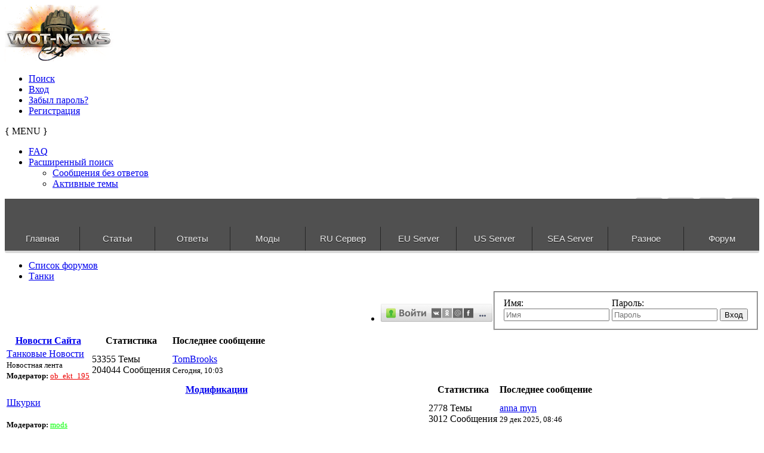

--- FILE ---
content_type: text/html; charset=UTF-8
request_url: https://wot-news.com/forum/viewforum.php?f=47&sid=5bee23b9c4dca61b4c13f67b4730c572
body_size: 15290
content:
<!DOCTYPE html>
<html dir="ltr" lang="ru">
<head>
    <meta charset="UTF-8">
    <meta name="author" content="SiteSplat | www.sitesplat.com">
    <meta name="robots" content="index, follow">
    <meta name="viewport" content="width=device-width, user-scalable=yes"> <!-- Set the viewport width to device width for mobile -->
    <meta name="Description" content="" /> <!-- Set Your forum description here inside the "" tag -->
    <meta name="Keywords" content="" /> <!-- Set Your forum keywords here inside the "" tag and make sure they are separated by a comma -->
    <meta name="application-name" content="BBOOTS"/><!-- WIN8 Tiles setup -->
    <meta name="msapplication-TileColor" content="#ffffff"/><!-- WIN8 Tiles setup -->
    
    <title>Wot-News Просмотр форума - Танки</title>
    <link rel="alternate" type="application/atom+xml" title="Канал - Wot-News" href="https://wot-news.com/forum/feed.php" /><link rel="alternate" type="application/atom+xml" title="Канал - Новости" href="https://wot-news.com/forum/feed.php?mode=news" /><link rel="alternate" type="application/atom+xml" title="Канал - Новые темы" href="https://wot-news.com/forum/feed.php?mode=topics" />

    <!--
    phpBB Premium style name: BBOOTS (2.3.2) @SiteSplat.com
    -->
    <!-- CSS files start here-->
    <link href="./style.php?id=11&amp;lang=ru&amp;sid=85f9821363f66825357065defe5b743a" rel="stylesheet">
    <!-- Google free font here -->
    <link href='https://fonts.googleapis.com/css?family=Source+Sans+Pro:400,600' rel='stylesheet' type='text/css'>
    <link href='https://fonts.googleapis.com/css?family=Roboto+Condensed:400,700' rel='stylesheet' type='text/css'>
    <!-- CSS files --><!-- Scripts start here after the jquery.js -->
    <script src="//cdnjs.cloudflare.com/ajax/libs/headjs/1.0.3/head.min.js"></script>

    <script src="//ajax.aspnetcdn.com/ajax/jQuery/jquery-1.11.2.min.js"></script>
    <script src="//ajax.aspnetcdn.com/ajax/jquery.ui/1.10.4/jquery-ui.min.js"></script>
    <script src="//ajax.aspnetcdn.com/ajax/jquery.migrate/jquery-migrate-1.2.1.min.js"></script>
    <link href="//wot-news.com/forum/css/jquery-ui.min.css" media="screen" rel="stylesheet" type="text/css" >
    <link href="//wot-news.com/css/qtip.css" media="screen" rel="stylesheet" type="text/css" >
    <script type="text/javascript" src="/js/g-analitic.js"></script>
    <script type="text/javascript" src="/js/custom/jquery.spoiler.js"></script>
    <script type="text/javascript" src="/js/jquery/jquery.scrollUp.js"></script>
    <script type="text/javascript" src="/js/doubletaptogo.min.js"></script>
    <script type="text/javascript" src="/js/jquery/jquery.slicknav.min.js"></script>
    <script type="text/javascript" src="/js/jquery/jquery.qtip2.js"></script>
    <script type="text/javascript" src="/js/jquery/jquery.event.move.js"></script>
    <script type="text/javascript" src="/js/jquery/jquery.twentytwenty.js"></script>
    <script type="text/javascript" src="/js/jquery/jquery.tablesorter.min.js"></script>
    <script type="text/javascript" src="/js/jquery/jquery.tablesorter.widgets.min.js"></script>
    <script type="text/javascript" src="/js/custom/newstab.js"></script>
    <script>
        // this loads jquery asyncrounously & in parallel
        head.load("./styles/BBOOTS/theme/bootstrap/js/bootstrap.min.js", "./styles/BBOOTS/theme/bootstrap/js/bootstrap-select.min.js", "./styles/BBOOTS/template/forum_fn.js", "./styles/BBOOTS/theme/js/twitterFetcher_v10_min.js");
        if (head.screen.innerWidth < 800) {
            /* code specific to VIEWPORT < 800 */
            head.load("./styles/BBOOTS/theme/footable/js/footable.min.js", function() {
                // some callback stuff
                $('.footable').footable();
            });
        }
        $( "ul.navigation li.dir" ).doubleTapToGo();
    </script>
    <script>
        function find_username(e){popup(e,760,570,"_usersearch");return false}var jump_page="Введите номер страницы, на которую хотите перейти:";var on_page="";var per_page="";var base_url="";var style_cookie="phpBBstyle";var style_cookie_settings="; path=/; domain=wot-news.com; secure";var onload_functions=new Array;var onunload_functions=new Array;window.onload=function(){for(var i=0;i<onload_functions.length;i++){eval(onload_functions[i])}};window.onunload=function(){for(var i=0;i<onunload_functions.length;i++){eval(onunload_functions[i])}}
    </script>
    
    <!--[if IE]>
    <script src="https://cdnjs.cloudflare.com/ajax/libs/html5shiv/3.7.3/html5shiv.min.js"></script>
    <![endif]-->
    <link rel="stylesheet" type="text/css" href="/css/fonts.css">
    <link rel="stylesheet" type="text/css" href="/css/bboost.css">
    <link rel="stylesheet" type="text/css" href="/css/jquery-ui.main.css">
    <link rel="stylesheet" type="text/css" href="/css/responstable.css">
    <link rel="stylesheet" type="text/css" href="/css/theme.jui.css">
    <link rel="stylesheet" type="text/css" href="/css/twentytwenty.css">
    <link href="//maxcdn.bootstrapcdn.com/font-awesome/4.2.0/css/font-awesome.min.css" rel="stylesheet">
    <link rel="stylesheet" type="text/css" href="https://fonts.googleapis.com/css?family=Russo+One&subset=cyrillic">
    <link rel="shortcut icon" href="/favicon/favicon.ico">
    <link rel="apple-touch-icon" sizes="57x57" href="/favicon/apple-touch-icon-57x57.png">
    <link rel="apple-touch-icon" sizes="60x60" href="/favicon/apple-touch-icon-60x60.png">
    <link rel="icon" type="image/png" href="/favicon/favicon-16x16.png" sizes="16x16">
    <link rel="icon" type="image/png" href="/favicon/favicon-32x32.png" sizes="32x32">
    <meta name="msapplication-TileColor" content="#603cba">
    <meta name="msapplication-config" content="/favicon/browserconfig.xml">
    <link rel="stylesheet" href="./highslide/highslide.css" type="text/css" />
    <script type="text/javascript" src="./highslide/highslide-with-gallery.js"></script>
    <script type="text/javascript" src="./highslide/jwplayer.js"></script>
    <script type="text/javascript" src="./highslide/hs.js"></script>
        <script type="text/javascript">
        $(function() {
            $.scrollUp({
                scrollName: 'scrollUp', // Element ID
                topDistance: '300', // Distance from top before showing element (px)
                topSpeed: 600, // Speed back to top (ms)
                animation: 'fade', // Fade, slide, none
                animationInSpeed: 200, // Animation in speed (ms)
                animationOutSpeed: 200, // Animation out speed (ms)
                scrollText: '', // Text for element
                activeOverlay: false, // Set CSS color to display scrollUp active point, e.g '#00FFFF'
            });
        });
        $(document).ready(function(){
            $(".twentytwenty-slider").twentytwenty();
        });
    </script>


    <!-- Syntax Highlighter 3 -->
    <script type="text/javascript" src="./js/syntaxhighlighter3/js/xregexp-all.js"></script>
    <script type="text/javascript">
        // <![CDATA[
        XRegExp.install('natives');
        // ]]>
    </script>
    <script type="text/javascript" src="./js/syntaxhighlighter3/js/shCore.js"></script>
    <link href="./js/syntaxhighlighter3/styles/shCoreDefault.css" rel="stylesheet" type="text/css" />
    <link href="./js/syntaxhighlighter3/styles/shThemeDefault.css" rel="stylesheet" type="text/css" />
</head>

<body id="phpbb" class="section-viewforum ltr">

<div id="animation-container">
    <div role="main" id="main">
        <div id="wrapper" style="display: block;">
            <!--Sidebar content-->
            <div id="crystal">
                <div id="crystal_01" style=""></div>
                <div id="crystal_02" style=""></div>
                <div id="crystal_03" style=""></div>
            </div>
        </div>
    </div>
</div>

<div id="wrap" class="corners container">
<!-- start content -->
<div id="content-forum">
<div id="uimain" class="padding_0_40">

<header class="header" role="banner"> <!-- Header block -->

    <div class="topArea"> <!-- Logo block -->
        <div class="leftArea">
            <a href="//wot-news.com"><img src="/images/logo.png" /></a>
            <div class="clearfix"></div>
        </div>
        <nav class="mainnav" role="navigation" aria-label="Primary"><!-- Main navigation block -->
    <ul>
        <li class="nav-icon">
            <a href="./search.php?sid=85f9821363f66825357065defe5b743a">Поиск <span class="has-sub"><i class="icon-search icon-flip-horizontal"></i></span></a>
        </li>

        
        <li class="nav-icon">
            <a href="./ucp.php?mode=login&amp;sid=85f9821363f66825357065defe5b743a">Вход <span class="has-sub"><i class="icon-signin"></i></span></a>
        </li>
        
        <li class="nav-icon">
            <a href="./ucp.php?mode=sendpassword&amp;sid=85f9821363f66825357065defe5b743a">Забыл пароль? <span class="has-sub"><i class="icon-comment-alt"></i></span></a>
        </li>   
        <li class="nav-icon">
            <a href="./ucp.php?mode=register&amp;sid=85f9821363f66825357065defe5b743a">Регистрация <span class="has-sub"><i class="icon-thumbs-up"></i></span></a>
        </li>
        
    </ul>       
    <div class="navBtn"><span>{ MENU }</span>
        <a data-toggle="collapse" data-target=".nav-collapse" id="nav-shown" class="icon-align-justify" href="javascript:void(0);" title=""></a>
        
        <a class="icon-signin" href="./ucp.php?mode=login&amp;sid=85f9821363f66825357065defe5b743a" title=""></a>
        
    </div> 
</nav> <!-- Main navigation block --><!-- Everything you want hidden at 940px or less, place within here -->
<div id="nav-listen" class="nav-collapse collapse flexnav-show">
    <nav class="hidden-desktop hidden-tablet"> <!-- MOBILE Navigation block -->
        <ul class="flexnav">
        
        <li><a href="./faq.php?sid=85f9821363f66825357065defe5b743a"><i class="icon-question-sign"></i> FAQ</a></li>
        

        <li class="item-with-ul">
            <a href="./search.php?sid=85f9821363f66825357065defe5b743a"><i class="icon-search"></i> Расширенный поиск</a>
            <ul class="collapse viewdetails">
                
                <li><a href="./search.php?search_id=unanswered&amp;sid=85f9821363f66825357065defe5b743a"><i class="icon-search"></i> Сообщения без ответов</a></li>
                
                <li><a href="./search.php?search_id=active_topics&amp;sid=85f9821363f66825357065defe5b743a"><i class="icon-star"></i> Активные темы</a></li>		   
                
            </ul>
            <a class="touch-button" href="javascript:void(0);" data-toggle="collapse" data-target=".viewdetails"><i class="navicon icon-sort-down"></i></a>
        </li>

        <!-- BLOCK WITH SUBMENU EXAMPLE

        <li class="item-with-ul">
        <a href="#4"><i class="icon-search"></i> Submenu Group 1</a>
        <ul class="collapse viewdetails">
        <li><a href="#5">SubLink 1</a></li>
        <li><a href="#6">SubLink 2</a></li>
        <li><a href="#7">SubLink 3</a></li>
        <li><a href="#8">SubLink 4</a></li>
        </ul>
        <a class="touch-button" href="javascript:void(0);" data-toggle="collapse" data-target=".viewdetails"><i class="navicon icon-sort-down"></i></a>
        </li>

        BLOCK WITH SUBMENU EXAMPLE -->
        </ul>
    </nav> <!-- MOBILE Navigation block -->
</div>
        <div style="clear: right;"></div>
        <div style="float: right;">
            <ul class="social">
                <li><a class="vk" href="https://vk.com/wot_news_com"></a></li>
                <!--<li><a class="facebook" href="#"></a></li>-->
                <li><a class="twitter" href="https://twitter.com/WotNewsCom"></a></li>
                <li><a class="rss" href="https://wot-news.com/forum/feed.php"></a></li>
                <li><a class="mail" href="//wot-news.com/main/contact"></a></li>
            </ul>
        </div>
    </div>
</header> <!-- Header block -->

<section class="wot-menu">
    <script>
        $(document).ready(function() {
            $.ajax({
                type: "POST",
                url: "/ajax/datamenu",
                data: '',
                dataType: "html",
                success: function(d){
                    $('.nav-ajax_gg > ul').html(d);
                    if(parseInt($(document).width()) <= 1010){
                        $('.nav-ajax_gg > ul').removeClass('navigation');
                        $('.nav-ajax_gg').nav();
                    }
                }
            });

        });
    </script>
    <div class="nav-button button"></div>
    <div class="nav-ajax_gg">
        <ul class="navigation">
            <li class="dir"><a href="//wot-news.com/" class="dir">Главная</a></li><li class="dir"><a href="#" class="dir">Статьи</a><ul><li class="dir"><a href="#" class="dir">Танки</a><ul><li class="dir"><a href="#" class="dir">Германия</a><ul><li class="dir"><a href="#" class="dir">Средние танки</a><ul><li class=""><a href="//wot-news.com/main/fmsg/25821/14857/19" class="">Глазами игрока и журналиста: Пантера – меткий охотник.</a></li><li class=""><a href="//wot-news.com/main/fmsg/28288/15253/19" class="">Panther 2</a></li><li class=""><a href="//wot-news.com/main/fmsg/29178/15478/19" class="">Indien Panzer</a></li><li class=""><a href="//wot-news.com/main/fmsg/29260/15516/19" class="">Leopard Prototyp A</a></li><li class=""><a href="http://wot-news.com/main/fmsg/29308/15520/19" class="">VK 20.01 (D)</a></li><li class=""><a href="http://wot-news.com/main/fmsg/33719/16211/19" class="">T-25</a></li><li class=""><a href="http://wot-news.com/main/fmsg/34952/16653/19" class="">Leopard 1</a></li></ul></li><li class="dir"><a href="#" class="dir">Легкие танки</a><ul><li class=""><a href="http://wot-news.com/main/fmsg/26087/14914/19" class="">Leichttraktor</a></li><li class=""><a href="http://wot-news.com/main/fmsg/26597/15049/19" class="">PzKpfw 35 (t)</a></li><li class=""><a href="http://wot-news.com/main/fmsg/33176/15990/19" class="">PzKpfw I Ausf C</a></li><li class=""><a href="http://wot-news.com/main/fmsg/35329/16775/19" class="">VK2801</a></li></ul></li><li class="dir"><a href="#" class="dir">ПТ-САУ</a><ul><li class=""><a href="http://wot-news.com/main/fmsg/27289/15104/19" class="">Hetzer</a></li><li class=""><a href="http://wot-news.com/main/fmsg/29144/15472/19" class="">Jagdpanther II</a></li><li class=""><a href="http://wot-news.com/main/fmsg/33096/15953/19" class="">Nashorn</a></li><li class=""><a href="http://wot-news.com/main/fmsg/33512/16129/19" class="">Dicker Max – Эй, Толстый!!!</a></li><li class=""><a href="http://wot-news.com/main/fmsg/34832/16598/19" class="">Sturer Emil</a></li><li class=""><a href="http://wot-news.com/main/fmsg/38075/17509/19" class="">Pz.Sfl. IVc</a></li></ul></li><li class="dir"><a href="#" class="dir">Тяжелые танки</a><ul><li class=""><a href="http://wot-news.com/main/fmsg/28480/15313/19" class="">VK 4501 P</a></li><li class=""><a href="http://wot-news.com/main/fmsg/34954/16654/19" class="">E-75</a></li><li class=""><a href="http://wot-news.com/main/fmsg/36129/17033/19" class="">Löwe - Толстосум</a></li></ul></li></ul></li><li class="dir"><a href="#" class="dir">СССР</a><ul><li class="dir"><a href="#" class="dir">Тяжелые танки</a><ul><li class=""><a href="http://wot-news.com/main/fmsg/21782/14016/18" class="">КВ-5 - сто тонн могущества</a></li><li class=""><a href="http://wot-news.com/main/fmsg/28987/15435/18" class="">ИС-6</a></li><li class=""><a href="http://wot-news.com/main/fmsg/31457/15582/18" class="">КВ-1С</a></li><li class=""><a href="http://wot-news.com/main/fmsg/33624/16171/18" class="">ИС-3 Легенда</a></li><li class=""><a href="http://wot-news.com/main/fmsg/33713/16207/18" class="">Черчилль III</a></li><li class=""><a href="http://wot-news.com/main/fmsg/33993/16306/18" class="">ИС-7</a></li></ul></li><li class="dir"><a href="#" class="dir">Средние танки</a><ul><li class=""><a href="http://wot-news.com/main/fmsg/26426/15011/18" class="">Т-44</a></li><li class=""><a href="http://wot-news.com/main/fmsg/33647/16180/18" class="">Матильда IV</a></li><li class=""><a href="http://wot-news.com/main/fmsg/38547/17576/18" class="">Т-54</a></li></ul></li><li class="dir"><a href="#" class="dir">ПТ-САУ</a><ul><li class=""><a href="http://wot-news.com/main/fmsg/28290/15254/18" class="">СУ-100Y</a></li><li class=""><a href="http://wot-news.com/main/fmsg/36101/17028/18" class="">СУ-122-44</a></li><li class=""><a href="http://wot-news.com/main/fmsg/36685/17221/18" class="">Объект 268</a></li><li class=""><a href="http://wot-news.com/main/fmsg/38130/17516/18" class="">СУ-100</a></li></ul></li><li class="dir"><a href="#" class="dir">Легкие танки</a><ul><li class=""><a href="http://wot-news.com/main/fmsg/28817/15383/18" class="">Т-50-2  Модификации «Полёт»</a></li><li class=""><a href="http://wot-news.com/main/fmsg/31520/15609/18" class="">Т-60</a></li><li class=""><a href="http://wot-news.com/main/fmsg/36084/17023/18" class="">МТ-25</a></li></ul></li><li class="dir"><a href="#" class="dir">САУ</a><ul><li class=""><a href="http://wot-news.com/main/fmsg/36687/17222/18" class="">Объект 261</a></li></ul></li></ul></li><li class="dir"><a href="#" class="dir">Англия</a><ul><li class="dir"><a href="#" class="dir">ПТ-САУ</a><ul><li class=""><a href="http://wot-news.com/main/fmsg/26000/14898/72" class="">АТ-8</a></li><li class=""><a href="http://wot-news.com/main/fmsg/25629/14804/72" class="">АТ-2</a></li><li class=""><a href="http://wot-news.com/main/fmsg/26604/15050/72" class="">AT-7</a></li></ul></li><li class="dir"><a href="#" class="dir">Тяжелые танки</a><ul><li class=""><a href="http://wot-news.com/main/fmsg/28988/15436/72" class="">Caernarvon</a></li><li class=""><a href="http://wot-news.com/main/fmsg/34697/16553/72" class="">A33 Excelsior</a></li></ul></li><li class="dir"><a href="#" class="dir">Средние танки</a><ul><li class=""><a href="http://wot-news.com/main/fmsg/35330/16776/72" class="">Matilda Black Prince</a></li></ul></li></ul></li><li class="dir"><a href="#" class="dir">США</a><ul><li class="dir"><a href="#" class="dir">Легкие танки</a><ul><li class=""><a href="http://wot-news.com/main/fmsg/26234/14956/20" class="">M24 Chaffee</a></li><li class=""><a href="http://wot-news.com/main/fmsg/32377/15786/20" class="">T2LT</a></li><li class=""><a href="http://wot-news.com/main/fmsg/38549/17577/20" class="">T71</a></li></ul></li><li class="dir"><a href="#" class="dir">Тяжелые танки</a><ul><li class=""><a href="http://wot-news.com/main/fmsg/26270/14967/20" class="">Т34</a></li><li class=""><a href="http://wot-news.com/main/fmsg/26594/15047/20" class="">М6А2Е1</a></li><li class=""><a href="http://wot-news.com/main/fmsg/27851/15167/20" class="">Т-32</a></li><li class=""><a href="http://wot-news.com/main/fmsg/32375/15784/20" class="">Т110Е5</a></li><li class=""><a href="http://wot-news.com/main/fmsg/33646/16179/20" class="">T14</a></li></ul></li><li class="dir"><a href="#" class="dir">Средние танки</a><ul><li class=""><a href="http://wot-news.com/main/fmsg/27600/15148/20" class="">Т26Е4 — Супер Першинг</a></li><li class=""><a href="http://wot-news.com/main/fmsg/32379/15787/20" class="">T69</a></li><li class=""><a href="http://wot-news.com/main/fmsg/33917/16280/20" class="">Ram II</a></li><li class=""><a href="http://wot-news.com/main/fmsg/34302/16416/20" class="">M4A2E4</a></li></ul></li><li class="dir"><a href="#" class="dir">ПТ-САУ</a><ul><li class=""><a href="http://wot-news.com/main/fmsg/29142/15471/20" class="">Обзор Американской ветки ПТ с вращающейся башней</a></li></ul></li></ul></li><li class="dir">
                            <a href="#" class="dir">Франция</a><ul><li class="dir"><a href="#" class="dir">САУ</a><ul><li class=""><a href="http://wot-news.com/main/fmsg/27504/15135/35" class="">Lorraine 155 50</a></li><li class=""><a href="http://wot-news.com/main/fmsg/35308/16770/35" class="">105 leFH18B2</a></li></ul></li><li class="dir"><a href="#" class="dir">Легкие танки</a><ul><li class=""><a href="http://wot-news.com/main/fmsg/29554/15533/35" class="">AMX 13 90</a></li><li class=""><a href="http://wot-news.com/main/fmsg/33004/15911/35" class="">Обзор боевого применения ELC AMX</a></li></ul></li><li class="dir"><a href="#" class="dir">Тяжелые танки</a><ul><li class=""><a href="http://wot-news.com/main/fmsg/31492/15603/35" class="">AMX 50 100</a></li></ul></li><li class="dir"><a href="#" class="dir">Средние танки</a><ul><li class=""><a href="http://wot-news.com/main/fmsg/34863/16609/35" class="">Lorraine 40t</a></li></ul></li><li class="dir"><a href="#" class="dir">ПТ-САУ</a><ul><li class=""><a href="http://wot-news.com/main/fmsg/36398/17110/35" class="">AMX AC mle. 48</a></li><li class=""><a href="http://wot-news.com/main/fmsg/36619/17179/35" class="">AMX-50 Foch (155)</a></li></ul></li></ul></li><li class="dir"><a href="#" class="dir">Китай</a><ul><li class="dir"><a href="#" class="dir">Легкие танки</a><ul><li class=""><a href="http://wot-news.com/main/fmsg/29179/15479/71" class="">Type 62</a></li></ul></li><li class="dir"><a href="#" class="dir">Средние танки</a><ul><li class=""><a href="http://wot-news.com/main/fmsg/33300/16046/71" class="">WZ-120</a></li><li class=""><a href="http://wot-news.com/main/fmsg/38131/17517/71" class="">Т-34-1</a></li></ul></li></ul></li></ul></li><li class="dir"><a href="#" class="dir">Руководство</a><ul><li class=""><a href="http://wot-news.com/main/fmsg/27587/15147/14" class="">Использованию оборудования на различных типах техники</a></li><li class="dir"><a href="#" class="dir">Карты</a><ul><li class=""><a href="http://wot-news.com/main/fmsg/29548/15532/14" class="">Гайд по карте Аэродром</a>
                                </li><li class=""><a href="http://wot-news.com/main/fmsg/31518/15607/14" class="">Гайд по карте Вестфилд.</a></li><li class=""><a href="http://wot-news.com/main/fmsg/33228/16011/14" class="">Гайд по карте Жемчужная река</a></li></ul></li><li class=""><a href="http://wot-news.com/main/fmsg/2221/1282/14" class="">Курс выпрямления рук</a></li><li class=""><a href="http://wot-news.com/main/fmsg/32350/15777/14" class="">Основы игры на ПТ-САУ</a></li><li class=""><a href="http://wot-news.com/main/fmsg/33017/15917/14" class="">Как поднять миллионы, или танкономика халявы</a></li><li class=""><a href="http://wot-news.com/main/fmsg/35335/16778/14" class="">Загадка третьего расходника</a></li></ul></li><li class="dir"><a href="#" class="dir">История</a><ul><li class=""><a href="http://wot-news.com/main/fmsg/32349/15776/22" class="">Наша, наша – с Уралмаша!</a></li><li class=""><a href="http://wot-news.com/main/fmsg/1743/1161/22" class="">Балатонская операция</a></li><li class=""><a href="http://wot-news.com/main/fmsg/32985/15898/22" class="">Сражение под Вилье-Бокаж</a></li><li class=""><a href="http://wot-news.com/main/fmsg/32986/15899/22" class="">Танковые асы Второй Мировой Войны</a></li><li class=""><a href="http://wot-news.com/main/fmsg/41942/18310/35" class="">«Если б не было войны»: французские «Маусы» и тяжелые САУ</a></li></ul></li><li class="dir"><a href="#" class="dir">Тактика</a><ul><li class="dir"><a href="#" class="dir">Советские</a><ul><li class=""><a href="http://wot-news.com/main/fmsg/28042/15187/18" class="">Ведение боя ИС-7 против Maus</a></li><li class=""><a href="http://wot-news.com/main/fmsg/28815/15382/18" class="">Ведение боя ИС-7 против T110E5</a></li></ul></li><li class="dir"><a href="#" class="dir">Германия</a><ul><li class=""><a href="http://wot-news.com/main/fmsg/29141/15470/14" class="">Ведение боя Е-100 против ИС-4</a></li><li class=""><a href="http://wot-news.com/main/fmsg/29268/15517/14" class="">Ведение боя Е-100 против ИС-7</a></li></ul></li></ul></li><li class="dir">
                        <a href="#" class="dir">Механика</a><ul><li class=""><a href="http://wot-news.com/main/fmsg/28401/15278/16" class="">Стрельба по танку стоящему на холме</a></li><li class=""><a href="http://wot-news.com/main/fmsg/31921/15672/16" class="">Изменения механики 8.6</a></li></ul></li><li class="dir"><a href="#" class="dir">Разное</a><ul><li class=""><a href="http://wot-news.com/main/fmsg/29270/15518/12" class="">Обзор бронирования Объект 907, VK 72.01 (K), M60</a></li><li class=""><a href="http://wot-news.com/main/fmsg/32987/15900/12" class="">«Щучий нос»: вдоль и поперёк»</a></li></ul></li><li class="dir"><a href="#" class="dir">Об Игре</a><ul><li class=""><a href="http://wot-news.com/main/fmsg/36918/17268/14" class="">Бонус код World of Tanks раздача кодов.</a></li></ul></li></ul></li><li class="dir"><a href="#" class="dir">Ответы</a><ul><li class=""><a href="http://wot-news.com/index.php/track/index/ru" class="">WoT</a></li><li class=""><a href="http://wot-news.com/index.php/track/index/wow" class="">WoW</a></li><li class=""><a href="http://wot-news.com/index.php/track/index/wowp" class="">WoWP</a></li><li class=""><a href="http://wot-news.com/index.php/track/index/eu" class="">EU WoT</a></li><li class=""><a href="http://wot-news.com/index.php/track/index/us" class="">US WoT</a></li><li class=""><a href="http://wot-news.com/index.php/track/devstat" class="">Статистика</a></li></ul></li><li class="dir"><a href="http://wot-news.com/main/mods/" class="dir">Модификации</a><ul><li class=""><a href="http://wot-news.com/main/fmsg/36436/17120/12/XVM-eXtended-Visualization-Mod" class="">XVM</a></li><li class="dir"><a href="http://wot-news.com/main/skins/" class="dir">Шкурки</a><ul><li class="dir"><a href="http://wot-news.com/main/skins/ussr" class="dir">СССР</a><ul><li class=""><a href="http://wot-news.com/main/skins/ussr/lightTank" class="">лт</a></li><li class=""><a href="http://wot-news.com/main/skins/ussr/AT-SPG" class="">пт</a></li><li class=""><a href="http://wot-news.com/main/skins/ussr/SPG" class="">сау</a>
                            </li><li class=""><a href="http://wot-news.com/main/skins/ussr/mediumTank" class="">ст</a></li><li class=""><a href="http://wot-news.com/main/skins/ussr/heavyTank" class="">тт</a></li></ul></li><li class="dir"><a href="http://wot-news.com/main/skins/germany" class="dir">Германия</a><ul><li class=""><a href="http://wot-news.com/main/skins/germany/lightTank" class="">лт</a></li><li class=""><a href="http://wot-news.com/main/skins/germany/AT-SPG" class="">пт</a></li><li class=""><a href="http://wot-news.com/main/skins/germany/SPG" class="">сау</a></li><li class=""><a href="http://wot-news.com/main/skins/germany/mediumTank" class="">ст</a></li><li class=""><a href="http://wot-news.com/main/skins/germany/heavyTank" class="">тт</a></li></ul></li><li class="dir"><a href="http://wot-news.com/main/skins/france" class="dir">Франция</a><ul><li class=""><a href="http://wot-news.com/main/skins/france/lightTank" class="">лт</a></li><li class=""><a href="http://wot-news.com/main/skins/france/AT-SPG" class="">пт</a></li><li class=""><a href="http://wot-news.com/main/skins/france/SPG" class="">сау</a></li><li class=""><a href="http://wot-news.com/main/skins/france/mediumTank" class="">ст</a></li><li class=""><a href="http://wot-news.com/main/skins/france/heavyTank" class="">тт</a></li></ul></li><li class="dir"><a href="http://wot-news.com/main/skins/usa" class="dir">США</a><ul><li class=""><a href="http://wot-news.com/main/skins/usa/lightTank" class="">лт</a></li><li class=""><a href="http://wot-news.com/main/skins/usa/AT-SPG" class="">пт</a></li><li class=""><a href="http://wot-news.com/main/skins/usa/SPG" class="">сау</a></li><li class=""><a href="http://wot-news.com/main/skins/usa/mediumTank" class="">ст</a></li><li class=""><a href="http://wot-news.com/main/skins/usa/heavyTank" class="">тт</a></li></ul></li><li class="dir"><a href="http://wot-news.com/main/skins/uk" class="dir">Англия</a><ul><li class=""><a href="http://wot-news.com/main/skins/uk/lightTank" class="">лт</a></li><li class="">
                                <a href="http://wot-news.com/main/skins/uk/AT-SPG" class="">пт</a></li><li class=""><a href="http://wot-news.com/main/skins/uk/SPG" class="">сау</a></li><li class=""><a href="http://wot-news.com/main/skins/uk/mediumTank" class="">ст</a></li><li class=""><a href="http://wot-news.com/main/skins/uk/heavyTank" class="">тт</a></li></ul></li><li class="dir"><a href="http://wot-news.com/main/skins/japan" class="dir">Япония</a><ul><li class=""><a href="http://wot-news.com/main/skins/japan/mediumTank" class="">ст</a></li><li class=""><a href="http://wot-news.com/main/skins/japan/lightTank" class="">лт</a></li></ul></li><li class="dir"><a href="http://wot-news.com/main/skins/china" class="dir">Китай</a><ul><li class=""><a href="http://wot-news.com/main/skins/china/lightTank" class="">лт</a></li><li class=""><a href="http://wot-news.com/main/skins/china/mediumTank" class="">ст</a></li><li class=""><a href="http://wot-news.com/main/skins/china/heavyTank" class="">тт</a></li></ul></li></ul></li><li class=""><a href="http://wot-news.com/main/mods/angars/" class="">Ангары</a></li><li class=""><a href="http://wot-news.com/main/mods/flags/" class="">Флаги</a></li><li class=""><a href="http://wot-news.com/main/mods/zones/" class="">Зоны пробития</a></li><li class=""><a href="http://wot-news.com/main/mods/aims/" class="">Прицелы</a></li><li class=""><a href="http://wot-news.com/main/mods/progs/" class="">Программы</a></li><li class=""><a href="http://wot-news.com/main/mods/sounds/" class="">Озвучка</a></li><li class=""><a href="http://wot-news.com/main/mods/icons/" class="">Иконки</a></li><li class=""><a href="http://wot-news.com/main/mods/imgs/" class="">Заставки</a></li><li class=""><a href="http://wot-news.com/main/mods/compl/" class="">Сборки</a></li><li class=""><a href="http://wot-news.com/main/mods/another/" class="">Другие</a></li></ul></li><li class="dir"><a href="#" class="dir">RU Сервер</a><ul><li class=""><a href="http://wot-news.com/stat/server/ru/norm/ru" class="">Статистика cервер</a></li><li class="">
                        <a href="http://wot-news.com/main/api" class="">API</a></li><li class=""><a href="http://wot-news.com/index.php/stat/pstat/ru" class="">Расширенная статистика игрока API 2.0</a></li><li class=""><a href="http://wot-news.com/index.php/stat/compare/ru" class="">Сравнить игроков</a></li><li class=""><a href="http://wot-news.com/index.php/stat/calc/ru/ru" class="">Рассчитать эффективность</a></li><li class=""><a href="http://wot-news.com/index.php/stat/clan/ru" class="">Статистика Клана</a></li><li class=""><a href="http://wot-news.com/game/compare/ru" class="">Сравнение версий игры</a></li><li class=""><a href="http://wot-news.com/game/tankinfo/ru" class="">Расширенная информация о танках</a></li><li class=""><a href="http://wot-news.com/stat/server_old/ru/norm/ru" class="">Старая статистика cервер</a></li></ul></li><li class="dir"><a href="#" class="dir">EU Server</a><ul><li class=""><a href="http://wot-news.com/stat/server_old/eu/norm/en" class="">Server Statistic</a></li><li class=""><a href="http://wot-news.com/main/api" class="">API</a></li><li class=""><a href="http://wot-news.com/index.php/stat/pstat/eu" class="">Advanced player statistics API 2.0</a></li><li class=""><a href="http://wot-news.com/index.php/stat/compare/eu" class="">Players Compare</a></li><li class=""><a href="http://wot-news.com/index.php/stat/calc/en/eu" class="">Calculate efficiency</a></li><li class=""><a href="http://wot-news.com/index.php/stat/clan/eu" class="">Clan stats</a></li><li class=""><a href="http://wot-news.com/game/compare/en" class="">Game version compare</a></li><li class=""><a href="http://wot-news.com/game/tankinfo/en" class="">Advanced tank information</a></li><li class="dir"><a href="#" class="dir">Dev Tracker</a><ul><li class=""><a href="http://wot-news.com/index.php/track/index/eu" class="">EU Dev Tracker</a></li><li class=""><a href="http://wot-news.com/index.php/track/index/us" class="">US Dev Tracker</a></li></ul></li></ul></li><li class="dir"><a href="#" class="dir">US Server</a><ul><li class="">
                        <a href="http://wot-news.com/stat/server_old/us/norm/en" class="">Server Statistic</a></li><li class=""><a href="http://wot-news.com/main/api" class="">API</a></li><li class=""><a href="http://wot-news.com/index.php/stat/pstat/us" class="">Advanced player statistics API 2.0</a></li><li class=""><a href="http://wot-news.com/index.php/stat/compare/us" class="">Players Compare</a></li><li class=""><a href="http://wot-news.com/index.php/stat/calc/en/us" class="">Calculate efficiency</a></li><li class=""><a href="http://wot-news.com/index.php/stat/clan/us" class="">Clan stats</a></li><li class=""><a href="http://wot-news.com/game/compare/en" class="">Game version compare</a></li><li class=""><a href="http://wot-news.com/game/tankinfo/en" class="">Advanced tank information</a></li><li class="dir"><a href="#" class="dir">Dev Tracker</a><ul><li class=""><a href="http://wot-news.com/index.php/track/index/us" class="">US Dev Tracker</a></li><li class=""><a href="http://wot-news.com/index.php/track/index/eu" class="">EU Dev Tracker</a></li></ul></li></ul></li><li class="dir menu_hider"><a href="#" class="dir menu_hider">SEA Server</a><ul><li class=""><a href="http://wot-news.com/stat/server_old/sea/norm/en" class="">Server Statistic</a></li><li class=""><a href="http://wot-news.com/main/api" class="">API</a></li><li class=""><a href="http://wot-news.com/index.php/stat/pstat/sea" class="">Advanced player statistics API 2.0</a></li><li class=""><a href="http://wot-news.com/index.php/stat/compare/sea" class="">Players Compare</a></li><li class=""><a href="http://wot-news.com/index.php/stat/calc/en/sea" class="">Calculate efficiency</a></li><li class=""><a href="http://wot-news.com/index.php/stat/clan/sea" class="">Clan stats</a></li><li class=""><a href="http://wot-news.com/game/compare/en" class="">Game version compare</a></li><li class=""><a href="http://wot-news.com/game/tankinfo/en" class="">Advanced tank information</a></li></ul></li><li class="dir menu_hider"><a href="#" class="dir menu_hider">Разное</a><ul>
                    <li class=""><a href="http://wot-news.com/game/compare/ru" class="">Сравнение версий игры</a></li><li class=""><a href="http://wot-news.com/game/compare/en" class="">Game version compare</a></li><li class=""><a href="http://wot-news.com/main/clanstat" class="">Модуль статистики клана</a></li><li class=""><a href="http://wot-news.com/main/fmsg/38459/17564/31" class="">Расширение для Chrome</a></li></ul></li><li class="dir menu_hider"><a href="http://wot-news.com/forum/viewforum.php?f=47" class="dir menu_hider">Форум</a><ul><li class=""><a href="http://wot-news.com/main/contact" class="">Контакты</a></li><li class=""><a href="http://wot-news.com/main/donate" class="">Фин. помощь проекту</a></li></ul></li>
        </ul>
    </div>
</section>
<!-- Lower Breadcrumb block -->
<div class="crumbs">
    <ul class="sub-crumb hidden-phone">
        <li><i class="icon-home"></i> <a href="./index.php?sid=85f9821363f66825357065defe5b743a" accesskey="h">Список форумов</a> &nbsp;</li>
        <li class="active">  <i class="icon-angle-right"></i> <a href="./viewforum.php?f=47&amp;sid=85f9821363f66825357065defe5b743a">Танки</a>
    </ul>
    
    <div style="float: right;">
        <form method="post" action="./ucp.php?mode=login&amp;sid=85f9821363f66825357065defe5b743a" style="margin: 0 0 5px;">
            <fieldset>
                <table>
                    <tr>
                        <td>
                            <label for="username">Имя:</label>
                            <div class="input-icon left">
                                <i class="icon-user"></i>
                                <input class="span-login" type="text" name="username" id="username" placeholder="Имя">
                            </div>
                        </td>
                        <td>
                            <label for="password">Пароль:</label>
                            <div class="input-icon left">
                                <i class="icon-key"></i>
                                <input class="span-login" type="password" name="password" id="password" placeholder="Пароль">
                            </div>
                        </td>
                        <td valign="bottom">
                            <button type="submit" class="btn start" id="load" name="login" value="Вход" data-loading-text="Logging-in... <i class='icon-spin icon-spinner icon-large icon-white'></i>">Вход</button>
                            <input type="hidden" name="redirect" value="./viewforum.php?f=47&amp;sid=85f9821363f66825357065defe5b743a" />

                        </td>
                    </tr>
                </table>
            </fieldset>
        </form>
    </div>
    
    <div style="float: right;">
        <ul class="sub-crumb hidden-phone">
            <li style="padding-top: 5px;">
                <script src="//ulogin.ru/js/ulogin.js"></script>
                <a href="#" id="uLogin" data-ulogin="display=window;theme=classic;fields=first_name,last_name;providers=vkontakte,odnoklassniki,facebook;;redirect_uri=https%3A%2F%2Fwot-news.com%2Fforum%2Fucp.php%3Fmode%3Dregister%26amp%3Bsid%3D85f9821363f66825357065defe5b743a;mobilebuttons=0;"><img src="https://ulogin.ru/img/button.png?version=img.2.0.0" width=187 height=30 alt="МультиВход"/></a>
            </li>
        </ul></div>
    <div class="clear"></div>
    
</div>
<div id="page-body">
<main role="main">


<div>
    <!-- NOTE: remove the style="display: none" when you want to have the forum description on the forum body --><div style="display: none !important;">Форумы посвященные World of Tanks<br /></div>
</div>

		<table class="footable table table-striped table-bordered table-white table-primary table-hover">
			
			<thead>
				<tr>
				  <th data-class="expand"><i class="icon-list-ol"></i> <a href="./viewforum.php?f=10&amp;sid=85f9821363f66825357065defe5b743a">Новости Сайта</a></th>
				  <th class="large80" data-hide="phone"><i class="icon-bar-chart"></i> Статистика</th>
			      <th class="large20" data-hide="phone"><i class="icon-comments-alt"></i> Последнее сообщение</th>
				</tr>
			</thead>
			
			<tbody>
	
		    <tr>
				<td title="Нет непрочитанных сообщений" >
				<i class="row-icon" style="background-image: url(./styles/newskin/imageset/forum_read.gif); background-repeat: no-repeat;" title="Нет непрочитанных сообщений"></i>
				 <a class="feed-icon-forum hidden-phone" title="Канал - Танковые Новости" href="https://wot-news.com/forum/feed.php?f=3"><i class="icon-rss rss-color-forum"></i></a> 
					<a href="./viewforum.php?f=3&amp;sid=85f9821363f66825357065defe5b743a" class="forumtitle">Танковые Новости</a><br />
					<small>Новостная лента</small>
					
						<br /><small><i class="icon-user"></i> <strong>Модератор:</strong> <a style="color:#EC0000;" href="./memberlist.php?mode=group&amp;g=15&amp;sid=85f9821363f66825357065defe5b743a">ob_ekt_195</a></small>
					
				</td>
				
					<td class="center">53355 Темы <br />204044 Сообщения </td>
					
					<td class="center">
						 <i class="icon-user"></i>  <a href="./memberlist.php?mode=viewprofile&amp;u=156223&amp;sid=85f9821363f66825357065defe5b743a">TomBrooks</a>
						<a rel="tooltip" data-placement="right" data-original-title="Последнее не прочитанное"  href="./viewtopic.php?f=3&amp;p=315793&amp;sid=85f9821363f66825357065defe5b743a#p315793"><i class="mobile-post icon-signout"></i></a> <br /><i class="icon-time"></i> <small>Сегодня, 10:03</small>
					</td>
				
		    </tr>
	
		</table>
	
		<table class="footable table table-striped table-bordered table-white table-primary table-hover">
			
			<thead>
				<tr>
				  <th data-class="expand"><i class="icon-list-ol"></i> <a href="./viewforum.php?f=8&amp;sid=85f9821363f66825357065defe5b743a">Модификации</a></th>
				  <th class="large80" data-hide="phone"><i class="icon-bar-chart"></i> Статистика</th>
			      <th class="large20" data-hide="phone"><i class="icon-comments-alt"></i> Последнее сообщение</th>
				</tr>
			</thead>
			
			<tbody>
	
		    <tr>
				<td title="Нет непрочитанных сообщений" >
				<i class="row-icon" style="background-image: url(./styles/newskin/imageset/forum_read.gif); background-repeat: no-repeat;" title="Нет непрочитанных сообщений"></i>
				 <a class="feed-icon-forum hidden-phone" title="Канал - Шкурки" href="https://wot-news.com/forum/feed.php?f=9"><i class="icon-rss rss-color-forum"></i></a> 
					<a href="./viewforum.php?f=9&amp;sid=85f9821363f66825357065defe5b743a" class="forumtitle">Шкурки</a><br />
					<small></small>
					
						<br /><small><i class="icon-user"></i> <strong>Модератор:</strong> <a style="color:#00FF00;" href="./memberlist.php?mode=group&amp;g=18&amp;sid=85f9821363f66825357065defe5b743a">mods</a></small>
					
				</td>
				
					<td class="center">2778 Темы <br />3012 Сообщения </td>
					
					<td class="center">
						 <i class="icon-user"></i>  <a href="./memberlist.php?mode=viewprofile&amp;u=156672&amp;sid=85f9821363f66825357065defe5b743a">anna myn</a>
						<a rel="tooltip" data-placement="right" data-original-title="Последнее не прочитанное"  href="./viewtopic.php?f=9&amp;p=315730&amp;sid=85f9821363f66825357065defe5b743a#p315730"><i class="mobile-post icon-signout"></i></a> <br /><i class="icon-time"></i> <small>29 дек 2025, 08:46</small>
					</td>
				
		    </tr>
	
		    <tr>
				<td title="Нет непрочитанных сообщений" >
				<i class="row-icon" style="background-image: url(./styles/newskin/imageset/forum_read_subforum.gif); background-repeat: no-repeat;" title="Нет непрочитанных сообщений"></i>
				 <a class="feed-icon-forum hidden-phone" title="Канал - Модостроение" href="https://wot-news.com/forum/feed.php?f=13"><i class="icon-rss rss-color-forum"></i></a> 
					<a href="./viewforum.php?f=13&amp;sid=85f9821363f66825357065defe5b743a" class="forumtitle">Модостроение</a><br />
					<small>Форум о модах, шкурках и софте необходимом для создания онных</small>
					
						<br /><small><i class="icon-user"></i> <strong>Модератор:</strong> <a style="color:#00FF00;" href="./memberlist.php?mode=group&amp;g=18&amp;sid=85f9821363f66825357065defe5b743a">mods</a></small>
					<br /><small><i class="icon-folder-close"></i> <strong>Подфорумы: </strong> <a href="./viewforum.php?f=37&amp;sid=85f9821363f66825357065defe5b743a" class="subforum read" title="Нет непрочитанных сообщений">Ангары</a>, <a href="./viewforum.php?f=38&amp;sid=85f9821363f66825357065defe5b743a" class="subforum read" title="Нет непрочитанных сообщений">Флаги</a>, <a href="./viewforum.php?f=39&amp;sid=85f9821363f66825357065defe5b743a" class="subforum read" title="Нет непрочитанных сообщений">Зоны пробития</a>, <a href="./viewforum.php?f=40&amp;sid=85f9821363f66825357065defe5b743a" class="subforum read" title="Нет непрочитанных сообщений">Прицелы</a>, <a href="./viewforum.php?f=41&amp;sid=85f9821363f66825357065defe5b743a" class="subforum read" title="Нет непрочитанных сообщений">Программы</a>, <a href="./viewforum.php?f=42&amp;sid=85f9821363f66825357065defe5b743a" class="subforum read" title="Нет непрочитанных сообщений">Озвучка</a>, <a href="./viewforum.php?f=43&amp;sid=85f9821363f66825357065defe5b743a" class="subforum read" title="Нет непрочитанных сообщений">Иконки</a>, <a href="./viewforum.php?f=44&amp;sid=85f9821363f66825357065defe5b743a" class="subforum read" title="Нет непрочитанных сообщений">Заставки</a>, <a href="./viewforum.php?f=45&amp;sid=85f9821363f66825357065defe5b743a" class="subforum read" title="Нет непрочитанных сообщений">Сборки</a>, <a href="./viewforum.php?f=77&amp;sid=85f9821363f66825357065defe5b743a" class="subforum read" title="Нет непрочитанных сообщений">Интерфейс</a>, <a href="./viewforum.php?f=46&amp;sid=85f9821363f66825357065defe5b743a" class="subforum read" title="Нет непрочитанных сообщений">Другие</a></small>
				</td>
				
					<td class="center">808 Темы <br />1154 Сообщения </td>
					
					<td class="center">
						 <i class="icon-user"></i>  <a href="./memberlist.php?mode=viewprofile&amp;u=156017&amp;sid=85f9821363f66825357065defe5b743a">Sharma Shanaya</a>
						<a rel="tooltip" data-placement="right" data-original-title="Последнее не прочитанное"  href="./viewtopic.php?f=37&amp;p=315776&amp;sid=85f9821363f66825357065defe5b743a#p315776"><i class="mobile-post icon-signout"></i></a> <br /><i class="icon-time"></i> <small>16 янв 2026, 11:50</small>
					</td>
				
		    </tr>
	
		</table>
	
		<table class="footable table table-striped table-bordered table-white table-primary table-hover">
			
			<thead>
				<tr>
				  <th data-class="expand"><i class="icon-list-ol"></i> <a href="./viewforum.php?f=11&amp;sid=85f9821363f66825357065defe5b743a">Общий</a></th>
				  <th class="large80" data-hide="phone"><i class="icon-bar-chart"></i> Статистика</th>
			      <th class="large20" data-hide="phone"><i class="icon-comments-alt"></i> Последнее сообщение</th>
				</tr>
			</thead>
			
			<tbody>
	
		    <tr>
				<td title="Нет непрочитанных сообщений" >
				<i class="row-icon" style="background-image: url(./styles/newskin/imageset/forum_read.gif); background-repeat: no-repeat;" title="Нет непрочитанных сообщений"></i>
				 <a class="feed-icon-forum hidden-phone" title="Канал - Конкурсы" href="https://wot-news.com/forum/feed.php?f=36"><i class="icon-rss rss-color-forum"></i></a> 
					<a href="./viewforum.php?f=36&amp;sid=85f9821363f66825357065defe5b743a" class="forumtitle">Конкурсы</a><br />
					<small>Форум проводимых на сайте конкурсов</small>
					
				</td>
				
					<td class="center">37 Темы <br />2341 Сообщения </td>
					
					<td class="center">
						 <i class="icon-user"></i>  <a href="./memberlist.php?mode=viewprofile&amp;u=156516&amp;sid=85f9821363f66825357065defe5b743a">alexaley</a>
						<a rel="tooltip" data-placement="right" data-original-title="Последнее не прочитанное"  href="./viewtopic.php?f=36&amp;p=315790&amp;sid=85f9821363f66825357065defe5b743a#p315790"><i class="mobile-post icon-signout"></i></a> <br /><i class="icon-time"></i> <small>Вчера, 09:47</small>
					</td>
				
		    </tr>
	
		    <tr>
				<td title="Нет непрочитанных сообщений" >
				<i class="row-icon" style="background-image: url(./styles/newskin/imageset/forum_read_subforum.gif); background-repeat: no-repeat;" title="Нет непрочитанных сообщений"></i>
				 <a class="feed-icon-forum hidden-phone" title="Канал - Обсуждение" href="https://wot-news.com/forum/feed.php?f=12"><i class="icon-rss rss-color-forum"></i></a> 
					<a href="./viewforum.php?f=12&amp;sid=85f9821363f66825357065defe5b743a" class="forumtitle">Обсуждение</a><br />
					<small>Обсуждение World of Tanks и всего, что с ним связано.</small>
					<br /><small><i class="icon-folder-close"></i> <strong>Подфорум: </strong> <a href="./viewforum.php?f=79&amp;sid=85f9821363f66825357065defe5b743a" class="subforum read" title="Нет непрочитанных сообщений">Дополнительные материалы</a></small>
				</td>
				
					<td class="center">325 Темы <br />1699 Сообщения </td>
					
					<td class="center">
						 <i class="icon-user"></i>  <a href="./memberlist.php?mode=viewprofile&amp;u=156650&amp;sid=85f9821363f66825357065defe5b743a">Ronando Ronando</a>
						<a rel="tooltip" data-placement="right" data-original-title="Последнее не прочитанное"  href="./viewtopic.php?f=12&amp;p=315781&amp;sid=85f9821363f66825357065defe5b743a#p315781"><i class="mobile-post icon-signout"></i></a> <br /><i class="icon-time"></i> <small>19 янв 2026, 01:56</small>
					</td>
				
		    </tr>
	
		    <tr>
				<td title="Нет непрочитанных сообщений" >
				<i class="row-icon" style="background-image: url(./styles/newskin/imageset/forum_read.gif); background-repeat: no-repeat;" title="Нет непрочитанных сообщений"></i>
				 <a class="feed-icon-forum hidden-phone" title="Канал - Инструменты на сайте" href="https://wot-news.com/forum/feed.php?f=31"><i class="icon-rss rss-color-forum"></i></a> 
					<a href="./viewforum.php?f=31&amp;sid=85f9821363f66825357065defe5b743a" class="forumtitle">Инструменты на сайте</a><br />
					<small>Здесь вы можете задать свои вопросы, предложить и просто высказаться о доступном на сайте инструментарии, таком как Расширенная статистика, Сравнение игроков, Статистика кланов, Статистка Сервера</small>
					
				</td>
				
					<td class="center">247 Темы <br />1724 Сообщения </td>
					
					<td class="center">
						 <i class="icon-user"></i>  <a href="./memberlist.php?mode=viewprofile&amp;u=155517&amp;sid=85f9821363f66825357065defe5b743a">anika02</a>
						<a rel="tooltip" data-placement="right" data-original-title="Последнее не прочитанное"  href="./viewtopic.php?f=31&amp;p=315674&amp;sid=85f9821363f66825357065defe5b743a#p315674"><i class="mobile-post icon-signout"></i></a> <br /><i class="icon-time"></i> <small>12 дек 2025, 09:19</small>
					</td>
				
		    </tr>
	
		    <tr>
				<td title="Нет непрочитанных сообщений" >
				<i class="row-icon" style="background-image: url(./styles/newskin/imageset/forum_read_subforum.gif); background-repeat: no-repeat;" title="Нет непрочитанных сообщений"></i>
				 <a class="feed-icon-forum hidden-phone" title="Канал - Модуль статистики клана" href="https://wot-news.com/forum/feed.php?f=30"><i class="icon-rss rss-color-forum"></i></a> 
					<a href="./viewforum.php?f=30&amp;sid=85f9821363f66825357065defe5b743a" class="forumtitle">Модуль статистики клана</a><br />
					<small>Вопросы, советы, возможные модификации и вообще все про модуль статистики кланов</small>
					
						<br /><small><i class="icon-user"></i> <strong>Модератор:</strong> <a style="color:#9966FF;" href="./memberlist.php?mode=group&amp;g=11&amp;sid=85f9821363f66825357065defe5b743a">Exinaus, shw</a></small>
					<br /><small><i class="icon-folder-close"></i> <strong>Подфорумы: </strong> <a href="./viewforum.php?f=69&amp;sid=85f9821363f66825357065defe5b743a" class="subforum read" title="Нет непрочитанных сообщений">Обмен Закладками для модуля</a>, <a href="./viewforum.php?f=75&amp;sid=85f9821363f66825357065defe5b743a" class="subforum read" title="Нет непрочитанных сообщений">Архив</a></small>
				</td>
				
					<td class="center">320 Темы <br />7646 Сообщения </td>
					
					<td class="center">
						 <i class="icon-user"></i>  <a href="./memberlist.php?mode=viewprofile&amp;u=155989&amp;sid=85f9821363f66825357065defe5b743a">Khan Sara</a>
						<a rel="tooltip" data-placement="right" data-original-title="Последнее не прочитанное"  href="./viewtopic.php?f=30&amp;p=315617&amp;sid=85f9821363f66825357065defe5b743a#p315617"><i class="mobile-post icon-signout"></i></a> <br /><i class="icon-time"></i> <small>19 ноя 2025, 14:49</small>
					</td>
				
		    </tr>
	
		    <tr>
				<td title="Нет непрочитанных сообщений" >
				<i class="row-icon" style="background-image: url(./styles/newskin/imageset/forum_read.gif); background-repeat: no-repeat;" title="Нет непрочитанных сообщений"></i>
				 <a class="feed-icon-forum hidden-phone" title="Канал - Советы, подсказки и пособия" href="https://wot-news.com/forum/feed.php?f=14"><i class="icon-rss rss-color-forum"></i></a> 
					<a href="./viewforum.php?f=14&amp;sid=85f9821363f66825357065defe5b743a" class="forumtitle">Советы, подсказки и пособия</a><br />
					<small>Советы, подсказки и пособия по игре, как игровые так и технические</small>
					
				</td>
				
					<td class="center">118 Темы <br />932 Сообщения </td>
					
					<td class="center">
						 <i class="icon-user"></i>  <a href="./memberlist.php?mode=viewprofile&amp;u=156744&amp;sid=85f9821363f66825357065defe5b743a">kaur geet</a>
						<a rel="tooltip" data-placement="right" data-original-title="Последнее не прочитанное"  href="./viewtopic.php?f=14&amp;p=315766&amp;sid=85f9821363f66825357065defe5b743a#p315766"><i class="mobile-post icon-signout"></i></a> <br /><i class="icon-time"></i> <small>12 янв 2026, 15:01</small>
					</td>
				
		    </tr>
	
		    <tr>
				<td title="Нет непрочитанных сообщений" >
				<i class="row-icon" style="background-image: url(./styles/newskin/imageset/forum_read.gif); background-repeat: no-repeat;" title="Нет непрочитанных сообщений"></i>
				 <a class="feed-icon-forum hidden-phone" title="Канал - Игровая механика" href="https://wot-news.com/forum/feed.php?f=16"><i class="icon-rss rss-color-forum"></i></a> 
					<a href="./viewforum.php?f=16&amp;sid=85f9821363f66825357065defe5b743a" class="forumtitle">Игровая механика</a><br />
					<small>Игровая механика, обсуждение карт и стратегии поведения при встрече с противником</small>
					
				</td>
				
					<td class="center">43 Темы <br />257 Сообщения </td>
					
					<td class="center">
						 <i class="icon-user"></i>  <a href="./memberlist.php?mode=viewprofile&amp;u=156752&amp;sid=85f9821363f66825357065defe5b743a">SEO Ahmad</a>
						<a rel="tooltip" data-placement="right" data-original-title="Последнее не прочитанное"  href="./viewtopic.php?f=16&amp;p=315775&amp;sid=85f9821363f66825357065defe5b743a#p315775"><i class="mobile-post icon-signout"></i></a> <br /><i class="icon-time"></i> <small>15 янв 2026, 10:19</small>
					</td>
				
		    </tr>
	
		    <tr>
				<td title="Нет непрочитанных сообщений" >
				<i class="row-icon" style="background-image: url(./styles/newskin/imageset/forum_read.gif); background-repeat: no-repeat;" title="Нет непрочитанных сообщений"></i>
				 <a class="feed-icon-forum hidden-phone" title="Канал - Клановые войны" href="https://wot-news.com/forum/feed.php?f=15"><i class="icon-rss rss-color-forum"></i></a> 
					<a href="./viewforum.php?f=15&amp;sid=85f9821363f66825357065defe5b743a" class="forumtitle">Клановые войны</a><br />
					<small>Все что связано с кланами и войной на глобальной карте</small>
					
				</td>
				
					<td class="center">56 Темы <br />1860 Сообщения </td>
					
					<td class="center">
						 <i class="icon-user"></i>  <a href="./memberlist.php?mode=viewprofile&amp;u=156464&amp;sid=85f9821363f66825357065defe5b743a">Reddy Babita</a>
						<a rel="tooltip" data-placement="right" data-original-title="Последнее не прочитанное"  href="./viewtopic.php?f=15&amp;p=315774&amp;sid=85f9821363f66825357065defe5b743a#p315774"><i class="mobile-post icon-signout"></i></a> <br /><i class="icon-time"></i> <small>15 янв 2026, 10:05</small>
					</td>
				
		    </tr>
	
		    <tr>
				<td title="Нет непрочитанных сообщений" >
				<i class="row-icon" style="background-image: url(./styles/newskin/imageset/forum_read.gif); background-repeat: no-repeat;" title="Нет непрочитанных сообщений"></i>
				 <a class="feed-icon-forum hidden-phone" title="Канал - Творчество" href="https://wot-news.com/forum/feed.php?f=23"><i class="icon-rss rss-color-forum"></i></a> 
					<a href="./viewforum.php?f=23&amp;sid=85f9821363f66825357065defe5b743a" class="forumtitle">Творчество</a><br />
					<small>Фан-арт, фан-фики, видео связанные с игрой</small>
					
				</td>
				
					<td class="center">259 Темы <br />656 Сообщения </td>
					
					<td class="center">
						 <i class="icon-user"></i>  <a href="./memberlist.php?mode=viewprofile&amp;u=155542&amp;sid=85f9821363f66825357065defe5b743a">Singhania Soniya</a>
						<a rel="tooltip" data-placement="right" data-original-title="Последнее не прочитанное"  href="./viewtopic.php?f=23&amp;p=315750&amp;sid=85f9821363f66825357065defe5b743a#p315750"><i class="mobile-post icon-signout"></i></a> <br /><i class="icon-time"></i> <small>08 янв 2026, 13:20</small>
					</td>
				
		    </tr>
	
		    <tr>
				<td title="Нет непрочитанных сообщений" >
				<i class="row-icon" style="background-image: url(./styles/newskin/imageset/forum_read.gif); background-repeat: no-repeat;" title="Нет непрочитанных сообщений"></i>
				 <a class="feed-icon-forum hidden-phone" title="Канал - Опросы" href="https://wot-news.com/forum/feed.php?f=74"><i class="icon-rss rss-color-forum"></i></a> 
					<a href="./viewforum.php?f=74&amp;sid=85f9821363f66825357065defe5b743a" class="forumtitle">Опросы</a><br />
					<small>Опросы на сайте</small>
					
				</td>
				
					<td class="center">44 Темы <br />410 Сообщения </td>
					
					<td class="center">
						 <i class="icon-user"></i>  <a href="./memberlist.php?mode=viewprofile&amp;u=155909&amp;sid=85f9821363f66825357065defe5b743a">Harold Reeves</a>
						<a rel="tooltip" data-placement="right" data-original-title="Последнее не прочитанное"  href="./viewtopic.php?f=74&amp;p=315316&amp;sid=85f9821363f66825357065defe5b743a#p315316"><i class="mobile-post icon-signout"></i></a> <br /><i class="icon-time"></i> <small>14 авг 2025, 09:32</small>
					</td>
				
		    </tr>
	
		</table>
	
		<table class="footable table table-striped table-bordered table-white table-primary table-hover">
			
			<thead>
				<tr>
				  <th data-class="expand"><i class="icon-bullhorn"></i> Форум</th>
				  <th class="large80" data-hide="phone"><i class="icon-bar-chart"></i> Статистика</th>
			      <th class="large20" data-hide="phone"><i class="icon-comments-alt"></i> Последнее сообщение</th>
				</tr>
			</thead>
			
			<tbody>
	
		    <tr>
				<td title="Нет непрочитанных сообщений" >
				<i class="row-icon" style="background-image: url(./styles/newskin/imageset/forum_read_subforum.gif); background-repeat: no-repeat;" title="Нет непрочитанных сообщений"></i>
				 <a class="feed-icon-forum hidden-phone" title="Канал - Техника" href="https://wot-news.com/forum/feed.php?f=17"><i class="icon-rss rss-color-forum"></i></a> 
					<a href="./viewforum.php?f=17&amp;sid=85f9821363f66825357065defe5b743a" class="forumtitle">Техника</a><br />
					<small>Все о танках!</small>
					<br /><small><i class="icon-folder-close"></i> <strong>Подфорумы: </strong> <a href="./viewforum.php?f=18&amp;sid=85f9821363f66825357065defe5b743a" class="subforum read" title="Нет непрочитанных сообщений">Советская</a>, <a href="./viewforum.php?f=19&amp;sid=85f9821363f66825357065defe5b743a" class="subforum read" title="Нет непрочитанных сообщений">Немецкая</a>, <a href="./viewforum.php?f=20&amp;sid=85f9821363f66825357065defe5b743a" class="subforum read" title="Нет непрочитанных сообщений">Американская</a>, <a href="./viewforum.php?f=35&amp;sid=85f9821363f66825357065defe5b743a" class="subforum read" title="Нет непрочитанных сообщений">Французы</a>, <a href="./viewforum.php?f=71&amp;sid=85f9821363f66825357065defe5b743a" class="subforum read" title="Нет непрочитанных сообщений">Китайская</a>, <a href="./viewforum.php?f=72&amp;sid=85f9821363f66825357065defe5b743a" class="subforum read" title="Нет непрочитанных сообщений">Английская</a>, <a href="./viewforum.php?f=76&amp;sid=85f9821363f66825357065defe5b743a" class="subforum read" title="Нет непрочитанных сообщений">Япония</a></small>
				</td>
				
					<td class="center">264 Темы <br />1576 Сообщения </td>
					
					<td class="center">
						 <i class="icon-user"></i>  <a href="./memberlist.php?mode=viewprofile&amp;u=156689&amp;sid=85f9821363f66825357065defe5b743a">jon Mr</a>
						<a rel="tooltip" data-placement="right" data-original-title="Последнее не прочитанное"  href="./viewtopic.php?f=72&amp;p=315586&amp;sid=85f9821363f66825357065defe5b743a#p315586"><i class="mobile-post icon-signout"></i></a> <br /><i class="icon-time"></i> <small>11 ноя 2025, 14:24</small>
					</td>
				
		    </tr>
	
		</table>
	
		<table class="footable table table-striped table-bordered table-white table-primary table-hover">
			
			<thead>
				<tr>
				  <th data-class="expand"><i class="icon-list-ol"></i> <a href="./viewforum.php?f=21&amp;sid=85f9821363f66825357065defe5b743a">Околоигровое общение</a></th>
				  <th class="large80" data-hide="phone"><i class="icon-bar-chart"></i> Статистика</th>
			      <th class="large20" data-hide="phone"><i class="icon-comments-alt"></i> Последнее сообщение</th>
				</tr>
			</thead>
			
			<tbody>
	
		    <tr>
				<td title="Нет непрочитанных сообщений" >
				<i class="row-icon" style="background-image: url(./styles/newskin/imageset/forum_read.gif); background-repeat: no-repeat;" title="Нет непрочитанных сообщений"></i>
				 <a class="feed-icon-forum hidden-phone" title="Канал - Разговоры" href="https://wot-news.com/forum/feed.php?f=24"><i class="icon-rss rss-color-forum"></i></a> 
					<a href="./viewforum.php?f=24&amp;sid=85f9821363f66825357065defe5b743a" class="forumtitle">Разговоры</a><br />
					<small>Форум без ограничений (За неигровые ссылки - бан)</small>
					
				</td>
				
					<td class="center">245 Темы <br />2154 Сообщения </td>
					
					<td class="center">
						 <i class="icon-user"></i>  <a href="./memberlist.php?mode=viewprofile&amp;u=156492&amp;sid=85f9821363f66825357065defe5b743a">smolov</a>
						<a rel="tooltip" data-placement="right" data-original-title="Последнее не прочитанное"  href="./viewtopic.php?f=24&amp;p=315792&amp;sid=85f9821363f66825357065defe5b743a#p315792"><i class="mobile-post icon-signout"></i></a> <br /><i class="icon-time"></i> <small>Сегодня, 07:12</small>
					</td>
				
		    </tr>
	
		    <tr>
				<td title="Нет непрочитанных сообщений" >
				<i class="row-icon" style="background-image: url(./styles/newskin/imageset/forum_read.gif); background-repeat: no-repeat;" title="Нет непрочитанных сообщений"></i>
				 <a class="feed-icon-forum hidden-phone" title="Канал - История" href="https://wot-news.com/forum/feed.php?f=22"><i class="icon-rss rss-color-forum"></i></a> 
					<a href="./viewforum.php?f=22&amp;sid=85f9821363f66825357065defe5b743a" class="forumtitle">История</a><br />
					<small>Обсуждение истории танков и такостроения</small>
					
				</td>
				
					<td class="center">10 Темы <br />61 Сообщения </td>
					
					<td class="center">
						 <i class="icon-user"></i>  <a href="./memberlist.php?mode=viewprofile&amp;u=156753&amp;sid=85f9821363f66825357065defe5b743a">Roy Raghav</a>
						<a rel="tooltip" data-placement="right" data-original-title="Последнее не прочитанное"  href="./viewtopic.php?f=22&amp;p=315789&amp;sid=85f9821363f66825357065defe5b743a#p315789"><i class="mobile-post icon-signout"></i></a> <br /><i class="icon-time"></i> <small>Вчера, 09:22</small>
					</td>
				
		    </tr>
	
		</table>
	
		<table class="footable table table-striped table-bordered table-white table-primary table-hover">
			
			<thead>
				<tr>
				  <th data-class="expand"><i class="icon-list-ol"></i> <a href="./viewforum.php?f=28&amp;sid=85f9821363f66825357065defe5b743a">Рекрутинг</a></th>
				  <th class="large80" data-hide="phone"><i class="icon-bar-chart"></i> Статистика</th>
			      <th class="large20" data-hide="phone"><i class="icon-comments-alt"></i> Последнее сообщение</th>
				</tr>
			</thead>
			
			<tbody>
	
		    <tr>
				<td title="Нет непрочитанных сообщений" >
				<i class="row-icon" style="background-image: url(./styles/newskin/imageset/forum_read.gif); background-repeat: no-repeat;" title="Нет непрочитанных сообщений"></i>
				 <a class="feed-icon-forum hidden-phone" title="Канал - Набор в Кланы" href="https://wot-news.com/forum/feed.php?f=26"><i class="icon-rss rss-color-forum"></i></a> 
					<a href="./viewforum.php?f=26&amp;sid=85f9821363f66825357065defe5b743a" class="forumtitle">Набор в Кланы</a><br />
					<small>Данные форум предназначен для кланов. оставляйте здесь свои обьявления о наборе. Пусть лучшие найдут вас!</small>
					
				</td>
				
					<td class="center">1199 Темы <br />12196 Сообщения </td>
					
					<td class="center">
						 <i class="icon-user"></i>  <a href="./memberlist.php?mode=viewprofile&amp;u=156313&amp;sid=85f9821363f66825357065defe5b743a">henryclinton</a>
						<a rel="tooltip" data-placement="right" data-original-title="Последнее не прочитанное"  href="./viewtopic.php?f=26&amp;p=315769&amp;sid=85f9821363f66825357065defe5b743a#p315769"><i class="mobile-post icon-signout"></i></a> <br /><i class="icon-time"></i> <small>14 янв 2026, 05:08</small>
					</td>
				
		    </tr>
	
		    <tr>
				<td title="Нет непрочитанных сообщений" >
				<i class="row-icon" style="background-image: url(./styles/newskin/imageset/forum_read.gif); background-repeat: no-repeat;" title="Нет непрочитанных сообщений"></i>
				 <a class="feed-icon-forum hidden-phone" title="Канал - Ищу Клан" href="https://wot-news.com/forum/feed.php?f=29"><i class="icon-rss rss-color-forum"></i></a> 
					<a href="./viewforum.php?f=29&amp;sid=85f9821363f66825357065defe5b743a" class="forumtitle">Ищу Клан</a><br />
					<small>Форум для игроков, оставляйте ваши заявки, если хотите вступить в клан, не забудьте дать подробное описание техники и вас самого, как человека.</small>
					
				</td>
				
					<td class="center">174 Темы <br />725 Сообщения </td>
					
					<td class="center">
						 <i class="icon-user"></i>  <a href="./memberlist.php?mode=viewprofile&amp;u=156731&amp;sid=85f9821363f66825357065defe5b743a">Dola Lope</a>
						<a rel="tooltip" data-placement="right" data-original-title="Последнее не прочитанное"  href="./viewtopic.php?f=29&amp;p=315715&amp;sid=85f9821363f66825357065defe5b743a#p315715"><i class="mobile-post icon-signout"></i></a> <br /><i class="icon-time"></i> <small>24 дек 2025, 04:49</small>
					</td>
				
		    </tr>
	
			</tbody>

		</table>
	

<div class="row-fluid">

    <div class="pull-left">
        
    </div>

    <div class="pull-right">
        <div class="pagination pagination-small hidden-phone">
            <ul>
                
            </ul>
        </div>


        <div class="visible-phone"> 
            <div class="pagination pagination-small">
                <ul>
                    
                </ul>
            </div>
        </div>


    </div>

</div>

<div class="space10"></div>

<div class="row-fluid">
    <div class="row-fluid">

<div class="pull-left">
	<form method="post" id="jumpbox" action="./viewforum.php?sid=85f9821363f66825357065defe5b743a" onsubmit="if(this.f.value == -1){return false;}">

	
		<fieldset class="controls-row">
	
			<label class="control-label" for="f" accesskey="j">Перейти:</label>
			<select class="selectpicker" data-container="body" name="f" id="f" onchange="if(this.options[this.selectedIndex].value != -1){ document.forms['jumpbox'].submit() }">
			
				<option value="-1">Выберите форум</option>
			<option value="-1">------------------</option>
				<option value="47" selected="selected">Танки</option>
			
				<option value="10">&nbsp; &nbsp;Новости Сайта</option>
			
				<option value="3">&nbsp; &nbsp;&nbsp; &nbsp;Танковые Новости</option>
			
				<option value="8">&nbsp; &nbsp;Модификации</option>
			
				<option value="9">&nbsp; &nbsp;&nbsp; &nbsp;Шкурки</option>
			
				<option value="13">&nbsp; &nbsp;&nbsp; &nbsp;Модостроение</option>
			
				<option value="37">&nbsp; &nbsp;&nbsp; &nbsp;&nbsp; &nbsp;Ангары</option>
			
				<option value="38">&nbsp; &nbsp;&nbsp; &nbsp;&nbsp; &nbsp;Флаги</option>
			
				<option value="39">&nbsp; &nbsp;&nbsp; &nbsp;&nbsp; &nbsp;Зоны пробития</option>
			
				<option value="40">&nbsp; &nbsp;&nbsp; &nbsp;&nbsp; &nbsp;Прицелы</option>
			
				<option value="41">&nbsp; &nbsp;&nbsp; &nbsp;&nbsp; &nbsp;Программы</option>
			
				<option value="42">&nbsp; &nbsp;&nbsp; &nbsp;&nbsp; &nbsp;Озвучка</option>
			
				<option value="43">&nbsp; &nbsp;&nbsp; &nbsp;&nbsp; &nbsp;Иконки</option>
			
				<option value="44">&nbsp; &nbsp;&nbsp; &nbsp;&nbsp; &nbsp;Заставки</option>
			
				<option value="45">&nbsp; &nbsp;&nbsp; &nbsp;&nbsp; &nbsp;Сборки</option>
			
				<option value="77">&nbsp; &nbsp;&nbsp; &nbsp;&nbsp; &nbsp;Интерфейс</option>
			
				<option value="46">&nbsp; &nbsp;&nbsp; &nbsp;&nbsp; &nbsp;Другие</option>
			
				<option value="11">&nbsp; &nbsp;Общий</option>
			
				<option value="36">&nbsp; &nbsp;&nbsp; &nbsp;Конкурсы</option>
			
				<option value="12">&nbsp; &nbsp;&nbsp; &nbsp;Обсуждение</option>
			
				<option value="79">&nbsp; &nbsp;&nbsp; &nbsp;&nbsp; &nbsp;Дополнительные материалы</option>
			
				<option value="31">&nbsp; &nbsp;&nbsp; &nbsp;Инструменты на сайте</option>
			
				<option value="30">&nbsp; &nbsp;&nbsp; &nbsp;Модуль статистики клана</option>
			
				<option value="69">&nbsp; &nbsp;&nbsp; &nbsp;&nbsp; &nbsp;Обмен Закладками для модуля</option>
			
				<option value="75">&nbsp; &nbsp;&nbsp; &nbsp;&nbsp; &nbsp;Архив</option>
			
				<option value="14">&nbsp; &nbsp;&nbsp; &nbsp;Советы, подсказки и пособия</option>
			
				<option value="16">&nbsp; &nbsp;&nbsp; &nbsp;Игровая механика</option>
			
				<option value="15">&nbsp; &nbsp;&nbsp; &nbsp;Клановые войны</option>
			
				<option value="23">&nbsp; &nbsp;&nbsp; &nbsp;Творчество</option>
			
				<option value="74">&nbsp; &nbsp;&nbsp; &nbsp;Опросы</option>
			
				<option value="17">&nbsp; &nbsp;Техника</option>
			
				<option value="18">&nbsp; &nbsp;&nbsp; &nbsp;Советская</option>
			
				<option value="19">&nbsp; &nbsp;&nbsp; &nbsp;Немецкая</option>
			
				<option value="20">&nbsp; &nbsp;&nbsp; &nbsp;Американская</option>
			
				<option value="35">&nbsp; &nbsp;&nbsp; &nbsp;Французы</option>
			
				<option value="71">&nbsp; &nbsp;&nbsp; &nbsp;Китайская</option>
			
				<option value="72">&nbsp; &nbsp;&nbsp; &nbsp;Английская</option>
			
				<option value="76">&nbsp; &nbsp;&nbsp; &nbsp;Япония</option>
			
				<option value="78">&nbsp; &nbsp;&nbsp; &nbsp;Чехословацкая</option>
			
				<option value="80">&nbsp; &nbsp;&nbsp; &nbsp;Швецкая</option>
			
				<option value="21">&nbsp; &nbsp;Околоигровое общение</option>
			
				<option value="24">&nbsp; &nbsp;&nbsp; &nbsp;Разговоры</option>
			
				<option value="22">&nbsp; &nbsp;&nbsp; &nbsp;История</option>
			
				<option value="28">&nbsp; &nbsp;Рекрутинг</option>
			
				<option value="26">&nbsp; &nbsp;&nbsp; &nbsp;Набор в Кланы</option>
			
				<option value="29">&nbsp; &nbsp;&nbsp; &nbsp;Ищу Клан</option>
			
			</select>
			<button type="submit" class="btn">Перейти</button>
		</fieldset>
	</form>
</div>

</div>

<div class="row-fluid">

</div>
</div>  

<div class="row-fluid">
    
</div> 


<div class="side-segment">
    <h3>Кто сейчас на конференции</h3>
</div> 
<p><small>Сейчас этот форум просматривают: нет зарегистрированных пользователей и гости: 3</small></p>
<!--  change the attribute "none" to "block" to display the forum permission -->
<div style="display:none;">
    
</div>  
<!--  change the attribute "none" to "block" to display the forum permission --><footer role="contentinfo"> <!-- Footer block -->

    <div class="wrapper">
        <div class="clearfix downpipe" style="text-align: center;">
            <div class="adv_first2">Реклама | Adv</div>
            <div class="adv s_adv">
                <div id="12236111">
                    <script type="text/javascript" src="//static.criteo.net/js/ld/publishertag.js"></script>
                    <script type="text/javascript">
                        (function(){
                            var width_container = $( window ).width()*1;
                            console.log(width_container);
                            var id = 701989;
                            var width = 728;
                            var height = 90;
                            if(width_container < 843){
                                id = 772349;
                                width = 300;
                                height = 250;
                            }
                            Criteo.DisplayAd({
                                "zoneid": id,
                                "containerid": 12236111,
                                "width": width,
                                "height": height,
                                "async": true});
                        })(jQuery);
                    </script>
                </div>
            </div>
        </div>
        <div class="footer_info clearfix">
            <div class="footer_info_item">
                <div style="padding: 2em 2em 0 15px;">
                    <p>© 2011&ndash;2014 Создатель <a href="http://eddnet.org" target="_blanck">Edd</a>, Дизайн - <a href="mailto:idd_qd@mail.ru" target="_blanck">Артем "Helldweller" Коршунов</a>, Верстка - McDead<br />Все время на сайте указано в UTC<br>Копирование материалов строго запрещено без рабочей обратной ссылки на сайт WoT-News.Com </p>
                    <p>Создано на базе phpBB © 2000, 2002, 2005, 2007 phpBB Group с использование Codeigniter 2.1.0</p>
                    <p> </p>
                    <p><a href="http://wot-news.com/main/contact">Контактная информация</a><br /><a href="http://wot-news.com/main/donate">Помочь проекту</a></p>
                </div>
            </div>
            <div class="footer_item_item">
                <div style="padding: 2em 0 2em 2em;">
                    <div class="bottom_logos" style="text-align: right;padding-right: 15px;">
                        <a title="worldoftanks.ru" target="_blank" href="http://worldoftanks.ru"><img src="/images/logo-wot.png" /></a>
                        <a title="wargaming.net" target="_blank" href="https://ru.wargaming.net/support/"><img src="/images/logo-sup.png" /></a>
                    </div>
                </div>
            </div>
        </div>
    </div>

</footer>

</main>
</div><!-- page-body id in header -->
</div> <!-- padding_0_40 in header -->
</div> <!-- content-forum in header -->
</div> <!-- wrap - corners container in header -->


<div class="space10"></div>

<div>
    
</div>

<!-- injected via a module or an include -->
<script>
    // some function that depends on bootstrap and jquery
    head.ready(function () {
        $.fn.tooltip&&$('[rel="tooltip"]').tooltip();$.fn.popover&&$('[rel="popover"]').popover();$(".selectpicker").selectpicker();$(".selectpicker").tooltip("disable");$(".btn-group [title]").tooltip({container:"body"});;var totop=$("#totop");totop.click(function(){$("html, body").stop(true,true).animate({scrollTop:0},500);return false});$(window).scroll(function(){if($(this).scrollTop()>600){totop.fadeIn()}else{totop.fadeOut()}});$("button[data-loading-text]").click(function(){var e=$(this);e.button("loading");setTimeout(function(){e.button("reset")},3e3)});$("#nav-listen").on("show hide",function(e){if($(e.target).attr("id")!="nav-listen"){return}$("#nav-shown").toggleClass("icon-list icon-align-justify",200)});$("#target-col").on("show hide",function(e){if($(e.target).attr("id")!="target-col"){return}$("#target-shown").toggleClass("icon-arrow-up icon-arrow-down",200)});jQuery(function(e){e("a").tooltip({html:true,container:"body"})});$(".btn-group [title]").tooltip({container:"body"})
    });
    function spoiler(caller){
        if (caller.parentNode.parentNode.getElementsByTagName('div')[1].getElementsByTagName('div')[0].style.display != '') {
            caller.parentNode.parentNode.getElementsByTagName('div')[1].getElementsByTagName('div')[0].style.display = '';
            caller.innerHTML = '<img src=\'//wot-news.com/images/icon_minus.png\' style="width:17px; height:17px; vertical-align: middle;">&nbsp;<span style="font-weight:bold; vertical-align: middle;">Закрыть</span>';
            $( caller ).parent( "div.spoiler_wrap" ).removeClass('spoiler_wrap_first');
            $( caller ).parent( "div.spoiler_wrap" ).addClass('spoiler_wrap_sec');
        } else {
            caller.parentNode.parentNode.getElementsByTagName('div')[1].getElementsByTagName('div')[0].style.display = 'none';
            caller.innerHTML = '<img src=\'//wot-news.com/images/icon_plus.png\' style="width:17px; height:17px; vertical-align: middle;">&nbsp;<span style="font-weight:bold; vertical-align: middle;">Читать дальше</span>';
            $( caller ).parent( "div.spoiler_wrap" ).removeClass('spoiler_wrap_sec');
            $( caller ).parent( "div.spoiler_wrap" ).addClass('spoiler_wrap_first');
        }
    }
</script>
<script type="text/javascript" src="./js/syntaxhighlighter3/js/shAutoloader.js"></script>
<script type='text/javascript'>
// <![CDATA[
SyntaxHighlighter.autoloader(
'actionscript3 as3 ./js/syntaxhighlighter3/brushes/shBrushAS3.js',
'ada ./js/syntaxhighlighter3/brushes/shBrushAda.js',
'applescript ./js/syntaxhighlighter3/brushes/shBrushAppleScript.js',
'ahk autohotkey ./js/syntaxhighlighter3/brushes/shBrushAhk.js',
'asm masm nasm8086 8086 nasm ./js/syntaxhighlighter3/brushes/shBrushNasm8086.js',
'bash shell ./js/syntaxhighlighter3/brushes/shBrushBash.js',
'bat batch cmd ./js/syntaxhighlighter3/brushes/shBrushBat.js',
'biferno ./js/syntaxhighlighter3/brushes/shBrushBiferno.js',
'clojure Clojure clj ./js/syntaxhighlighter3/brushes/shBrushClojure.js',
'coffee coffeescript ./js/syntaxhighlighter3/brushes/shBrushcoffee.js',
'coldfusion cf ./js/syntaxhighlighter3/brushes/shBrushColdFusion.js',
'cpp c ./js/syntaxhighlighter3/brushes/shBrushCpp.js',
'c# c-sharp csharp ./js/syntaxhighlighter3/brushes/shBrushCSharp.js',
'css ./js/syntaxhighlighter3/brushes/shBrushCss.js',
'd ./js/syntaxhighlighter3/brushes/shBrushD.js',
'delphi pascal ./js/syntaxhighlighter3/brushes/shBrushDelphi.js',
'diff patch pas ./js/syntaxhighlighter3/brushes/shBrushDiff.js',
'erl erlang ./js/syntaxhighlighter3/brushes/shBrushErlang.js',
'f# f-sharp fsharp ./js/syntaxhighlighter3/brushes/shBrushFSharp.js',
'groovy ./js/syntaxhighlighter3/brushes/shBrushGroovy.js',
'haxe ./js/syntaxhighlighter3/brushes/shBrushHaxe.js',
'java ./js/syntaxhighlighter3/brushes/shBrushJava.js',
'jfx javafx ./js/syntaxhighlighter3/brushes/shBrushJavaFX.js',
'js jscript javascript ./js/syntaxhighlighter3/brushes/shBrushJScript.js',
'lasso ./js/syntaxhighlighter3/brushes/shBrushLasso.js',
'latex tex ./js/syntaxhighlighter3/brushes/shBrushLatex.js',
'logtalk ./js/syntaxhighlighter3/brushes/shBrushLogtalk.js',
'lsl ./js/syntaxhighlighter3/brushes/shBrushLsl.js',
'lua ./js/syntaxhighlighter3/brushes/shBrushLua.js',
'mathematica mm ./js/syntaxhighlighter3/brushes/shBrushMathematica.js',
'matlab ./js/syntaxhighlighter3/brushes/shBrushMatlabSimple.js',
'objc obj-c ./js/syntaxhighlighter3/brushes/shBrushObjectiveC.js',
'perl pl ./js/syntaxhighlighter3/brushes/shBrushPerl.js',
'php ./js/syntaxhighlighter3/brushes/shBrushPhp.js',
'text plain ./js/syntaxhighlighter3/brushes/shBrushPlain.js',
'powershell ps posh ./js/syntaxhighlighter3/brushes/shBrushPowerShell.js',
'processing Processing ./js/syntaxhighlighter3/brushes/shBrushProcessing.js',
'py python ./js/syntaxhighlighter3/brushes/shBrushPython.js',
'py3 python3 ./js/syntaxhighlighter3/brushes/shBrushPython3.js',
'ros ./js/syntaxhighlighter3/brushes/shBrushRouterOS.js',
'rpgle rpg4 ./js/syntaxhighlighter3/brushes/shBrushRpgle.js',
'ruby rails ror rb ./js/syntaxhighlighter3/brushes/shBrushRuby.js',
'sahi sahiscript ./js/syntaxhighlighter3/brushes/shBrushSahi.js',
'sass scss ./js/syntaxhighlighter3/brushes/shBrushSass.js',
'scala ./js/syntaxhighlighter3/brushes/shBrushScala.js',
'sql ./js/syntaxhighlighter3/brushes/shBrushSql.js',
'vb vbnet ./js/syntaxhighlighter3/brushes/shBrushVb.js',
'xml xhtml xslt html ./js/syntaxhighlighter3/brushes/shBrushXml.js',
'yaml yml ./js/syntaxhighlighter3/brushes/shBrushYaml.js'
);
SyntaxHighlighter.all();
// ]]>
</script>
</body>
</html>

--- FILE ---
content_type: text/css
request_url: https://wot-news.com/css/jquery-ui.main.css
body_size: 7211
content:
/*! jQuery UI - v1.10.3 - 2013-05-03
* http://jqueryui.com
* Includes: jquery.ui.core.css, jquery.ui.accordion.css, jquery.ui.autocomplete.css, jquery.ui.button.css, jquery.ui.datepicker.css, jquery.ui.dialog.css, jquery.ui.menu.css, jquery.ui.progressbar.css, jquery.ui.resizable.css, jquery.ui.selectable.css, jquery.ui.slider.css, jquery.ui.spinner.css, jquery.ui.tabs.css, jquery.ui.tooltip.css
* To view and modify this theme, visit http://jqueryui.com/themeroller/?ffDefault=Segoe%20UI%2CArial%2Csans-serif&fwDefault=bold&fsDefault=1.1em&cornerRadius=6px&bgColorHeader=333333&bgTextureHeader=gloss_wave&bgImgOpacityHeader=25&borderColorHeader=333333&fcHeader=ffffff&iconColorHeader=ffffff&bgColorContent=000000&bgTextureContent=inset_soft&bgImgOpacityContent=25&borderColorContent=666666&fcContent=ffffff&iconColorContent=cccccc&bgColorDefault=555555&bgTextureDefault=glass&bgImgOpacityDefault=20&borderColorDefault=666666&fcDefault=eeeeee&iconColorDefault=cccccc&bgColorHover=0078a3&bgTextureHover=glass&bgImgOpacityHover=40&borderColorHover=111&fcHover=ffffff&iconColorHover=ffffff&bgColorActive=f58400&bgTextureActive=inset_soft&bgImgOpacityActive=30&borderColorActive=ffaf0f&fcActive=ffffff&iconColorActive=222222&bgColorHighlight=eeeeee&bgTextureHighlight=highlight_soft&bgImgOpacityHighlight=80&borderColorHighlight=cccccc&fcHighlight=2e7db2&iconColorHighlight=4b8e0b&bgColorError=ffc73d&bgTextureError=glass&bgImgOpacityError=40&borderColorError=ffb73d&fcError=111111&iconColorError=a83300&bgColorOverlay=5c5c5c&bgTextureOverlay=flat&bgImgOpacityOverlay=50&opacityOverlay=80&bgColorShadow=cccccc&bgTextureShadow=flat&bgImgOpacityShadow=30&opacityShadow=60&thicknessShadow=7px&offsetTopShadow=-7px&offsetLeftShadow=-7px&cornerRadiusShadow=8px
* Copyright 2013 jQuery Foundation and other contributors Licensed MIT */

/* Layout helpers
----------------------------------*/
#uimain .ui-helper-hidden {
    display: none;
}
#uimain .ui-helper-hidden-accessible {
    border: 0;
    clip: rect(0 0 0 0);
    height: 1px;
    margin: -1px;
    overflow: hidden;
    padding: 0;
    position: absolute;
    width: 1px;
}
#uimain .ui-helper-reset {
    margin: 0;
    padding: 0;
    border: 0;
    outline: 0;
    line-height: 1.3;
    text-decoration: none;
    font-size: 100%;
    list-style: none;
}
#uimain .ui-helper-clearfix:before,
#uimain .ui-helper-clearfix:after {
    content: "";
    display: table;
    border-collapse: collapse;
}
#uimain .ui-helper-clearfix:after {
    clear: both;
}
#uimain .ui-helper-clearfix {
    min-height: 0; /* support: IE7 */
}
#uimain .ui-helper-zfix {
    width: 100%;
    height: 100%;
    top: 0;
    left: 0;
    position: absolute;
    opacity: 0;
    filter:Alpha(Opacity=0);
}

#uimain .ui-front {
    z-index: 100;
}


/* Interaction Cues
----------------------------------*/
#uimain .ui-state-disabled {
    cursor: default !important;
}


/* Icons
----------------------------------*/

/* states and images */
#uimain .ui-icon {
    display: block;
    text-indent: -99999px;
    overflow: hidden;
    background-repeat: no-repeat;
}


/* Misc visuals
----------------------------------*/

/* Overlays */
#uimain .ui-widget-overlay {
    position: fixed;
    top: 0;
    left: 0;
    width: 100%;
    height: 100%;
}
#uimain .ui-accordion .ui-accordion-header {
    display: block;
    cursor: pointer;
    position: relative;
    margin-top: 2px;
    padding: .5em .5em .5em .7em;
    min-height: 0; /* support: IE7 */
}
#uimain .ui-accordion .ui-accordion-icons {
    padding-left: 2.2em;
}
#uimain .ui-accordion .ui-accordion-noicons {
    padding-left: .7em;
}
#uimain .ui-accordion .ui-accordion-icons .ui-accordion-icons {
    padding-left: 2.2em;
}
#uimain .ui-accordion .ui-accordion-header .ui-accordion-header-icon {
    position: absolute;
    left: .5em;
    top: 50%;
    margin-top: -8px;
}
#uimain .ui-accordion .ui-accordion-content {
    padding: .5em 0em;
    border-top: 0;
    overflow: auto;
}
#uimain .ui-autocomplete {
    position: absolute;
    top: 0;
    left: 0;
    cursor: default;
}
#uimain .ui-button,
#uimain .ui-button:link,
#uimain .ui-button:visited,
#uimain .ui-button:hover,
#uimain .ui-button:active {
    text-decoration: none;
    box-shadow: 0 0 0 2px rgba(0, 0, 0, 0.2);
    -webkit-box-shadow: 0 0 0 2px rgba(0, 0, 0, 0.2); 
    -moz-box-shadow: 0 0 0 2px rgba(0, 0, 0, 0.2);
    border: 0px !important;
}
/* to make room for the icon, a width needs to be set here */
#uimain .ui-button-icon-only {
    width: 2.2em;
}
/* button elements seem to need a little more width */
button#uimain .ui-button-icon-only {
    width: 2.4em;
}
#uimain .ui-button-icons-only {
    width: 3.4em;
}
#uimain button.ui-button-icons-only {
    width: 3.7em;
}

/* button text element */
#uimain .ui-button .ui-button-text {
    display: block;
    line-height: normal;
    color:white;

}
#uimain .ui-button-text-only .ui-button-text {
    padding: 0 1em;
    height: 30px;
    font: 1em/30px 'Exo 2',sans-serif !important;
    background: url(../images/small_buttons_bg.png) no-repeat;
    background-position: 0 0;
    cursor: pointer;
}  
#uimain .ui-state-active .ui-button-text {
    background: inherit;
}                                                    
#uimain .ui-button-text-only .ui-button-text:hover { background-position: 0 -30px; }
#uimain .ui-button-text-only .ui-button-text:focus { background-position: 0 -30px; }
#uimain .ui-button-text-only .ui-button-text:active { background-position: 0 -60px; }
#uimain .ui-state-focus .ui-button-text { background-position: 0 -30px; }

#uimain .ui-button-icon-only .ui-button-text,
#uimain .ui-button-icons-only .ui-button-text {
    padding: .4em;
    text-indent: -9999999px;
}
#uimain .ui-button-text-icon-primary .ui-button-text,
#uimain .ui-button-text-icons .ui-button-text {
    padding: .4em 1em .4em 2.1em;
}
#uimain .ui-button-text-icon-secondary .ui-button-text,
#uimain .ui-button-text-icons .ui-button-text {
    padding: .4em 2.1em .4em 1em;
}
#uimain .ui-button-text-icons .ui-button-text {
    padding-left: 2.1em;
    padding-right: 2.1em;
}
/* no icon support for input elements, provide padding by default */
#uimain input.ui-button {
    padding: .5em 1em;
}

/* button icon element(s) */
#uimain .ui-button-icon-only .ui-icon,
#uimain .ui-button-text-icon-primary .ui-icon,
#uimain .ui-button-text-icon-secondary .ui-icon,
#uimain .ui-button-text-icons .ui-icon,
#uimain .ui-button-icons-only .ui-icon {
    position: absolute;
    top: 50%;
    margin-top: -8px;
}
#uimain .ui-button-icon-only .ui-icon {
    left: 50%;
    margin-left: -8px;
}
#uimain .ui-button-text-icon-primary .ui-button-icon-primary,
#uimain .ui-button-text-icons .ui-button-icon-primary,
#uimain .ui-button-icons-only .ui-button-icon-primary {
    left: .5em;
}
#uimain .ui-button-text-icon-secondary .ui-button-icon-secondary,
#uimain .ui-button-text-icons .ui-button-icon-secondary,
#uimain .ui-button-icons-only .ui-button-icon-secondary {
    right: .5em;
}

/* button sets */
#uimain .ui-buttonset {
    margin-right: 7px;
}
#uimain .ui-buttonset .ui-button {
    margin-left: 0;
    margin-right: -.3em;
}

/* workarounds */
/* reset extra padding in Firefox, see h5bp.com/l */
#uimain input.ui-button::-moz-focus-inner,
#uimain button.ui-button::-moz-focus-inner {
    border: 0;
    padding: 0;
}
#uimain .ui-datepicker {
    width: 17em;
    padding: .2em .2em 0;
    display: none;
}
#uimain .ui-datepicker .ui-datepicker-header {
    position: relative;
    padding: .2em 0;
}
#uimain .ui-datepicker .ui-datepicker-prev,
#uimain .ui-datepicker .ui-datepicker-next {
    position: absolute;
    top: 2px;
    width: 1.8em;
    height: 1.8em;
}
#uimain .ui-datepicker .ui-datepicker-prev-hover,
#uimain .ui-datepicker .ui-datepicker-next-hover {
    top: 1px;
}
#uimain .ui-datepicker .ui-datepicker-prev {
    left: 2px;
}
#uimain .ui-datepicker .ui-datepicker-next {
    right: 2px;
}
#uimain .ui-datepicker .ui-datepicker-prev-hover {
    left: 1px;
}
#uimain .ui-datepicker .ui-datepicker-next-hover {
    right: 1px;
}
#uimain .ui-datepicker  .ui-datepicker-prev span,
#uimain .ui-datepicker .ui-datepicker-next span {
    display: block;
    position: absolute;
    left: 50%;
    margin-left: -8px;
    top: 50%;
    margin-top: -8px;
}
#uimain .ui-datepicker .ui-datepicker-title {
    margin: 0 2.3em;
    line-height: 1.8em;
    text-align: center;
}
#uimain .ui-datepicker .ui-datepicker-title select {
    font-size: 1em;
    margin: 1px 0;
}
#uimain .ui-datepicker select .ui-datepicker-month-year {
    width: 100%;
}
#uimain .ui-datepicker select .ui-datepicker-month,
#uimain .ui-datepicker select .ui-datepicker-year {
    width: 49%;
}
#uimain .ui-datepicker table {
    width: 100%;
    font-size: .9em;
    border-collapse: collapse;
    margin: 0 0 .4em;
}
#uimain .ui-datepicker th {
    padding: .7em .3em;
    text-align: center;
    font-weight: bold;
    border: 0;
}
#uimain .ui-datepicker td {
    border: 0;
    padding: 1px;
}
#uimain .ui-datepicker td span,
#uimain .ui-datepicker td a {
    display: block;
    padding: .2em;
    text-align: right;
    text-decoration: none;
}
#uimain .ui-datepicker .ui-datepicker-buttonpane {
    background-image: none;
    margin: .7em 0 0 0;
    padding: 0 .2em;
    border-left: 0;
    border-right: 0;
    border-bottom: 0;
}
#uimain .ui-datepicker .ui-datepicker-buttonpane button {
    float: right;
    margin: .5em .2em .4em;
    cursor: pointer;
    padding: .2em .6em .3em .6em;
    width: auto;
    overflow: visible;
}
#uimain .ui-datepicker .ui-datepicker-buttonpane button .ui-datepicker-current {
    float: left;
}

/* with multiple calendars */
#uimain .ui-datepicker .ui-datepicker-multi {
    width: auto;
}
#uimain .ui-datepicker-multi .ui-datepicker-group {
    float: left;
}
#uimain .ui-datepicker-multi .ui-datepicker-group table {
    width: 95%;
    margin: 0 auto .4em;
}
#uimain .ui-datepicker-multi-2 .ui-datepicker-group {
    width: 50%;
}
#uimain .ui-datepicker-multi-3 .ui-datepicker-group {
    width: 33.3%;
}
#uimain .ui-datepicker-multi-4 .ui-datepicker-group {
    width: 25%;
}
#uimain .ui-datepicker-multi .ui-datepicker-group-last .ui-datepicker-header,
#uimain .ui-datepicker-multi .ui-datepicker-group-middle .ui-datepicker-header {
    border-left-width: 0;
}
#uimain .ui-datepicker-multi .ui-datepicker-buttonpane {
    clear: left;
}
#uimain .ui-datepicker-row-break {
    clear: both;
    width: 100%;
    font-size: 0;
}

/* RTL support */
#uimain .ui-datepicker-rtl {
    direction: rtl;
}
#uimain .ui-datepicker-rtl .ui-datepicker-prev {
    right: 2px;
    left: auto;
}
#uimain .ui-datepicker-rtl .ui-datepicker-next {
    left: 2px;
    right: auto;
}
#uimain .ui-datepicker-rtl .ui-datepicker-prev:hover {
    right: 1px;
    left: auto;
}
#uimain .ui-datepicker-rtl .ui-datepicker-next:hover {
    left: 1px;
    right: auto;
}
#uimain .ui-datepicker-rtl .ui-datepicker-buttonpane {
    clear: right;
}
#uimain .ui-datepicker-rtl .ui-datepicker-buttonpane button {
    float: left;
}
#uimain .ui-datepicker-rtl .ui-datepicker-buttonpane button .ui-datepicker-current,
#uimain .ui-datepicker-rtl .ui-datepicker-group {
    float: right;
}
#uimain .ui-datepicker-rtl .ui-datepicker-group-last .ui-datepicker-header,
#uimain .ui-datepicker-rtl .ui-datepicker-group-middle .ui-datepicker-header {
    border-right-width: 0;
    border-left-width: 1px;
}
#uimain .ui-dialog {
    position: absolute;
    top: 0;
    left: 0;
    padding: .2em;
    outline: 0;
}
#uimain .ui-dialog .ui-dialog-titlebar {
    padding: .4em 1em;
    position: relative;
}
#uimain .ui-dialog .ui-dialog-title {
    float: left;
    margin: .1em 0;
    white-space: nowrap;
    width: 90%;
    overflow: hidden;
    text-overflow: ellipsis;
}
#uimain .ui-dialog .ui-dialog-titlebar-close {
    position: absolute;
    right: .3em;
    top: 50%;
    width: 21px;
    margin: -10px 0 0 0;
    padding: 1px;
    height: 20px;
}
#uimain .ui-dialog .ui-dialog-content {
    position: relative;
    border: 0;
    padding: .5em 1em;
    background: none;
    overflow: auto;
}
#uimain .ui-dialog .ui-dialog-buttonpane {
    text-align: left;
    border-width: 1px 0 0 0;
    background-image: none;
    margin-top: .5em;
    padding: .3em 1em .5em .4em;
}
#uimain .ui-dialog .ui-dialog-buttonpane .ui-dialog-buttonset {
    float: right;
}
#uimain .ui-dialog .ui-dialog-buttonpane button {
    margin: .5em .4em .5em 0;
    cursor: pointer;
}
#uimain .ui-dialog .ui-resizable-se {
    width: 12px;
    height: 12px;
    right: -5px;
    bottom: -5px;
    background-position: 16px 16px;
}
#uimain .ui-draggable .ui-dialog-titlebar {
    cursor: move;
}
#uimain .ui-menu {
    list-style: none;
    padding: 2px;
    margin: 0;
    display: block;
    outline: none;
    box-shadow: 0 2px 3px rgba(0, 0, 0, 0.7);
    -webkit-box-shadow: 0 2px 3px rgba(0, 0, 0, 0.7); 
    -moz-box-shadow: 0 2px 3px rgba(0, 0, 0, 0.7);
}
#uimain .ui-menu .ui-menu {
    margin-top: -3px;
    position: absolute;
}
#uimain .ui-menu .ui-menu-item {
    margin: 0;
    padding: 0;
    width: 100%;
    /* support: IE10, see #8844 */
    list-style-image: url([data-uri]);
}
#uimain .ui-menu .ui-menu-divider {
    margin: 5px -2px 5px -2px;
    height: 0;
    font-size: 0;
    line-height: 0;
    border-width: 1px 0 0 0;
}
#uimain .ui-menu .ui-menu-item a {
    text-decoration: none;
    display: block;
    padding: 2px .4em;
    line-height: 1.5;
    min-height: 0; /* support: IE7 */
    font-weight: normal;
}
#uimain .ui-menu .ui-menu-item a .ui-state-focus,
#uimain .ui-menu .ui-menu-item a .ui-state-active {
    font-weight: normal;
    margin: -1px;
}

#uimain .ui-menu .ui-state-disabled {
    font-weight: normal;
    margin: .4em 0 .2em;
    line-height: 1.5;
}
#uimain .ui-menu .ui-state-disabled a {
    cursor: default;
}

/* icon support */
#uimain .ui-menu-icons {
    position: relative;
}
#uimain .ui-menu-icons .ui-menu-item a {
    position: relative;
    padding-left: 2em;
}

/* left-aligned */
#uimain .ui-menu .ui-icon {
    position: absolute;
    top: .2em;
    left: .2em;
}

/* right-aligned */
#uimain .ui-menu .ui-menu-icon {
    position: static;
    float: right;
}
#uimain .ui-progressbar {
    height: 2em;
    text-align: left;
    overflow: hidden;
}
#uimain .ui-progressbar .ui-progressbar-value {
    margin: -1px;
    height: 100%;
}
#uimain .ui-progressbar .ui-progressbar-overlay {
    background: url("../images/ui/animated-overlay.gif");
    height: 100%;
    filter: alpha(opacity=25);
    opacity: 0.25;
}
#uimain .ui-progressbar-indeterminate .ui-progressbar-value {
    background-image: none;
}
#uimain .ui-resizable {
    position: relative;
}
#uimain .ui-resizable-handle {
    position: absolute;
    font-size: 0.1px;
    display: block;
}
#uimain .ui-resizable-disabled .ui-resizable-handle,
#uimain .ui-resizable-autohide .ui-resizable-handle {
    display: none;
}
#uimain .ui-resizable-n {
    cursor: n-resize;
    height: 7px;
    width: 100%;
    top: -5px;
    left: 0;
}
#uimain .ui-resizable-s {
    cursor: s-resize;
    height: 7px;
    width: 100%;
    bottom: -5px;
    left: 0;
}
#uimain .ui-resizable-e {
    cursor: e-resize;
    width: 7px;
    right: -5px;
    top: 0;
    height: 100%;
}
#uimain .ui-resizable-w {
    cursor: w-resize;
    width: 7px;
    left: -5px;
    top: 0;
    height: 100%;
}
#uimain .ui-resizable-se {
    cursor: se-resize;
    width: 12px;
    height: 12px;
    right: 1px;
    bottom: 1px;
}
#uimain .ui-resizable-sw {
    cursor: sw-resize;
    width: 9px;
    height: 9px;
    left: -5px;
    bottom: -5px;
}
#uimain .ui-resizable-nw {
    cursor: nw-resize;
    width: 9px;
    height: 9px;
    left: -5px;
    top: -5px;
}
#uimain .ui-resizable-ne {
    cursor: ne-resize;
    width: 9px;
    height: 9px;
    right: -5px;
    top: -5px;
}
#uimain .ui-selectable-helper {
    position: absolute;
    z-index: 100;
    border: 1px dotted black;
}
#uimain .ui-slider {
    position: relative;
    text-align: left;
}
#uimain .ui-slider .ui-slider-handle {
    position: absolute;
    z-index: 2;
    width: 1.2em;
    height: 1.2em;
    cursor: default;
}
#uimain .ui-slider .ui-slider-range {
    position: absolute;
    z-index: 1;
    font-size: .7em;
    display: block;
    border: 0;
    background-position: 0 0;
}

/* For IE8 - See #6727 */
#uimain .ui-slider .ui-state-disabled .ui-slider-handle,
#uimain .ui-slider .ui-state-disabled .ui-slider-range {
    filter: inherit;
}

#uimain .ui-slider-horizontal {
    height: .8em;
}
#uimain .ui-slider-horizontal .ui-slider-handle {
    top: -.3em;
    margin-left: -.6em;
}
#uimain .ui-slider-horizontal .ui-slider-range {
    top: 0;
    height: 100%;
}
#uimain .ui-slider-horizontal .ui-slider-range-min {
    left: 0;
}
#uimain .ui-slider-horizontal .ui-slider-range-max {
    right: 0;
}

#uimain .ui-slider-vertical {
    width: .8em;
    height: 100px;
}
#uimain .ui-slider-vertical .ui-slider-handle {
    left: -.3em;
    margin-left: 0;
    margin-bottom: -.6em;
}
#uimain .ui-slider-vertical .ui-slider-range {
    left: 0;
    width: 100%;
}
#uimain .ui-slider-vertical .ui-slider-range-min {
    bottom: 0;
}
#uimain .ui-slider-vertical .ui-slider-range-max {
    top: 0;
}
#uimain .ui-spinner {
    position: relative;
    display: inline-block;
    overflow: hidden;
    padding: 0;
    vertical-align: middle;
}
#uimain .ui-spinner-input {
    border: none;
    background: none;
    color: inherit;
    padding: 0;
    margin: .2em 0;
    vertical-align: middle;
    margin-left: .4em;
    margin-right: 22px;
}
#uimain .ui-spinner-button {
    width: 16px;
    height: 50%;
    font-size: .5em;
    padding: 0;
    margin: 0;
    text-align: center;
    position: absolute;
    cursor: default;
    display: block;
    overflow: hidden;
    right: 0;
}
/* more specificity required here to overide default borders */
#uimain .ui-spinner a .ui-spinner-button {
    border-top: none;
    border-bottom: none;
    border-right: none;
}
/* vertical centre icon */
#uimain .ui-spinner .ui-icon {
    position: absolute;
    margin-top: -8px;
    top: 50%;
    left: 0;
}
#uimain .ui-spinner-up {
    top: 0;
}
#uimain .ui-spinner-down {
    bottom: 0;
}

/* TR overrides */
#uimain .ui-spinner .ui-icon-triangle-1-s {
    /* need to fix icons sprite */
    background-position: -65px -16px;
}
#uimain .ui-tabs {
    position: relative;/* position: relative prevents IE scroll bug (element with position: relative inside container with overflow: auto appear as "fixed") */
    padding: 0;
}
#uimain .ui-tabs .ui-tabs-nav {
    background: #e1e1e1 none repeat-x scroll 50% 50%;
    border: 1px solid #ccc;
    height: 36px;
    margin: 0;
    padding: 2px 2px 6px;
}
#uimain .ui-tabs .ui-tabs-nav li {
    list-style: none;
    float: left;
    position: relative;
    top: 0;
    margin: 4px 0.2em 0 0;
    padding: 0;
    white-space: nowrap;
    -webkit-border-radius: 3px;
    -moz-border-radius: 3px;
    border-radius: 3px;

}
#uimain .ui-tabs .ui-tabs-nav li::before {
    content: "" !important;    
}
#uimain .ui-tabs .ui-tabs-nav li a {
    float: left;
    padding: .5em 0.75em;
    text-decoration: none;
}
#uimain .ui-tabs .ui-tabs-nav li .ui-tabs-active {
    margin-bottom: -1px;
    padding-bottom: 1px;
}
#uimain .ui-tabs .ui-tabs-nav li .ui-tabs-active a,
#uimain .ui-tabs .ui-tabs-nav li .ui-state-disabled a,
#uimain .ui-tabs .ui-tabs-nav li .ui-tabs-loading a {
    cursor: text;
}
#uimain .ui-tabs .ui-tabs-nav li a, /* first selector in group seems obsolete, but required to overcome bug in Opera applying cursor: text overall if defined elsewhere... */
#uimain .ui-tabs-collapsible .ui-tabs-nav li .ui-tabs-active a {
    cursor: pointer;
}
#uimain .ui-tabs .ui-tabs-panel {
    display: block;
    border-width: 0;
    padding: 2em 1em 1em;
    background: none;
    border-radius: 0px;
    -webkit-border-radius: 0px;
}
#uimain .ui-tabs .ui-tabs-panel a {
    text-decoration: none;
    color: #5095be;   
}
#uimain .ui-tabs .ui-tabs-panel a:link, #uimain .ui-tabs .ui-tabs-panel a:visited {
    text-decoration: none;
    color: #5095be;
}
#uimain .ui-tabs .ui-tabs-panel a:hover {
    color: #ef6f09;
}
#uimain .ui-tabs-nav li a {
    color: white !important;
}
#uimain .ui-tooltip {
    padding: 8px;
    position: absolute;
    z-index: 9999;
    max-width: 300px;
    -webkit-box-shadow: 0 0 5px #aaa;
    -moz-box-shadow: 0 0 5px #aaa;
    box-shadow: 0 0 5px #aaa;
}
body.ui-tooltip {
    border-width: 2px;
}

/* Component containers
----------------------------------*/
#uimain .ui-widget {
    font-family: Verdana,Arial,sans-serif;
    font-size: 1em;
}
#uimain .ui-widget .ui-widget {
    font-size: 1em;
}
#uimain .ui-widget input,
#uimain .ui-widget select,
#uimain .ui-widget textarea,
#uimain .ui-widget button {
    font-family: Verdana,Arial,sans-serif;
    font-size: 1em;
}
#uimain .ui-widget-content {
    background: none repeat scroll 0 0 #F0F0F0 !important;
    color: #444;
}
#uimain .ui-widget-content a {
    color: #ffffff;
}
#uimain .ui-widget-header {
    background: #333333 url(../images/ui/ui-bg_gloss-wave_25_333333_500x100.png) 50% 50% repeat-x;
    color: #ffffff;
    font-weight: bold;
}
#uimain .ui-widget-header a {
    color: #ffffff;
}

/* Interaction states
----------------------------------*/
#uimain .ui-state-default,
#uimain .ui-widget-content .ui-state-default,
#uimain .ui-widget-header .ui-state-default {
    border: 1px solid #111;
    background: #555555 url(../images/ui/ui-bg_glass_20_555555_1x400.png) 50% 50% repeat-x;
    color: #eeeeee;
    font-size: 13px;
}
#uimain .ui-state-default a,
#uimain .ui-state-default a:link,
#uimain .ui-state-default a:visited {
    color: #eeeeee;
    text-decoration: none;
}
#uimain .ui-state-hover,
#uimain .ui-widget-content .ui-state-hover,
#uimain .ui-widget-header .ui-state-hover,
#uimain .ui-state-focus,
#uimain .ui-widget-content .ui-state-focus,
#uimain .ui-widget-header .ui-state-focus {
    border: 1px solid #111;
    background: #0078a3 url(../images/ui/ui-bg_glass_40_0078a3_1x400.png) 50% 50% repeat-x;
    color: #ffffff;
}
#uimain .ui-state-hover a,
#uimain .ui-state-hover a:hover,
#uimain .ui-state-hover a:link,
#uimain .ui-state-hover a:visited {
    color: #EF6F09;
    text-decoration: none;
}
#uimain .ui-state-active,
#uimain .ui-widget-content .ui-state-active,
#uimain .ui-widget-header .ui-state-active {
    border: 1px solid #ffaf0f;
    background: #f58400 url(../images/ui/ui-bg_inset-soft_30_f58400_1x100.png) 50% 50% repeat-x;
    font-weight: bold;
    color: #ffffff;
}
#uimain .ui-state-active a,
#uimain .ui-state-active a:link,
#uimain .ui-state-active a:visited {
    color: #ffffff;
    text-decoration: none;
}

/* Interaction Cues
----------------------------------*/
#uimain .ui-state-highlight,
#uimain .ui-widget-content .ui-state-highlight,
#uimain .ui-widget-header .ui-state-highlight {
    border: 1px solid #cccccc;
    background: #eeeeee url(../images/ui/ui-bg_highlight-soft_80_eeeeee_1x100.png) 50% top repeat-x;
    color: #2e7db2;
}
#uimain .ui-state-highlight a,
#uimain .ui-widget-content.ui-state-highlight a,
#uimain .ui-widget-header.ui-state-highlight a {
    color: #2e7db2;
}
#uimain .ui-state-error,
#uimain .ui-widget-content.ui-state-error,
#uimain .ui-widget-header.ui-state-error {
    border: 1px solid #ffb73d;
    background: #ffc73d url(../images/ui/ui-bg_glass_40_ffc73d_1x400.png) 50% 50% repeat-x;
    color: #111111;
}
#uimain .ui-state-error a,
#uimain .ui-widget-content.ui-state-error a,
#uimain .ui-widget-header.ui-state-error a {
    color: #111111;
}
#uimain .ui-state-error-text,
#uimain .ui-widget-content.ui-state-error-text,
#uimain .ui-widget-header.ui-state-error-text {
    color: #111111;
}
#uimain .ui-priority-primary,
#uimain .ui-widget-content.ui-priority-primary,
#uimain .ui-widget-header.ui-priority-primary {
    font-weight: bold;
}
#uimain .ui-priority-secondary,
#uimain .ui-widget-content.ui-priority-secondary,
#uimain .ui-widget-header.ui-priority-secondary {
    opacity: .7;
    filter:Alpha(Opacity=70);
    font-weight: normal;
}
#uimain .ui-state-disabled,
#uimain .ui-widget-content.ui-state-disabled,
#uimain .ui-widget-header.ui-state-disabled {
    opacity: .35;
    filter:Alpha(Opacity=35);
    background-image: none;
}
#uimain .ui-state-disabled.ui-icon {
    filter:Alpha(Opacity=35); /* For IE8 - See #6059 */
}

/* Icons
----------------------------------*/

/* states and images */
#uimain .ui-icon {
    width: 16px;
    height: 16px;
}
#uimain .ui-icon,
#uimain .ui-widget-content.ui-icon {
    background-image: url(../images/ui/ui-icons_cccccc_256x240.png);
}
#uimain .ui-widget-header.ui-icon {
    background-image: url(../images/ui/ui-icons_ffffff_256x240.png);
}
#uimain .ui-state-default.ui-icon {
    background-image: url(../images/ui/ui-icons_cccccc_256x240.png);
}
#uimain .ui-state-hover.ui-icon,
#uimain .ui-state-focus.ui-icon {
    background-image: url(../images/ui/ui-icons_ffffff_256x240.png);
}
#uimain .ui-state-active.ui-icon {
    background-image: url(../images/ui/ui-icons_222222_256x240.png);
}
#uimain .ui-state-highlight.ui-icon {
    background-image: url(../images/ui/ui-icons_4b8e0b_256x240.png);
}
#uimain .ui-state-error.ui-icon,
#uimain .ui-state-error-text.ui-icon {
    background-image: url(../images/ui/ui-icons_a83300_256x240.png);
}

/* positioning */
#uimain .ui-icon-blank { background-position: 16px 16px; }
#uimain .ui-icon-carat-1-n { background-position: 0 0; }
#uimain .ui-icon-carat-1-ne { background-position: -16px 0; }
#uimain .ui-icon-carat-1-e { background-position: -32px 0; }
#uimain .ui-icon-carat-1-se { background-position: -48px 0; }
#uimain .ui-icon-carat-1-s { background-position: -64px 0; }
#uimain .ui-icon-carat-1-sw { background-position: -80px 0; }
#uimain .ui-icon-carat-1-w { background-position: -96px 0; }
#uimain .ui-icon-carat-1-nw { background-position: -112px 0; }
#uimain .ui-icon-carat-2-n-s { background-position: -128px 0; }
#uimain .ui-icon-carat-2-e-w { background-position: -144px 0; }
#uimain .ui-icon-triangle-1-n { background-position: 0 -16px; }
#uimain .ui-icon-triangle-1-ne { background-position: -16px -16px; }
#uimain .ui-icon-triangle-1-e { background-position: -32px -16px; }
#uimain .ui-icon-triangle-1-se { background-position: -48px -16px; }
#uimain .ui-icon-triangle-1-s { background-position: -64px -16px; }
#uimain .ui-icon-triangle-1-sw { background-position: -80px -16px; }
#uimain .ui-icon-triangle-1-w { background-position: -96px -16px; }
#uimain .ui-icon-triangle-1-nw { background-position: -112px -16px; }
#uimain .ui-icon-triangle-2-n-s { background-position: -128px -16px; }
#uimain .ui-icon-triangle-2-e-w { background-position: -144px -16px; }
#uimain .ui-icon-arrow-1-n { background-position: 0 -32px; }
#uimain .ui-icon-arrow-1-ne { background-position: -16px -32px; }
#uimain .ui-icon-arrow-1-e { background-position: -32px -32px; }
#uimain .ui-icon-arrow-1-se { background-position: -48px -32px; }
#uimain .ui-icon-arrow-1-s { background-position: -64px -32px; }
#uimain .ui-icon-arrow-1-sw { background-position: -80px -32px; }
#uimain .ui-icon-arrow-1-w { background-position: -96px -32px; }
#uimain .ui-icon-arrow-1-nw { background-position: -112px -32px; }
#uimain .ui-icon-arrow-2-n-s { background-position: -128px -32px; }
#uimain .ui-icon-arrow-2-ne-sw { background-position: -144px -32px; }
#uimain .ui-icon-arrow-2-e-w { background-position: -160px -32px; }
#uimain .ui-icon-arrow-2-se-nw { background-position: -176px -32px; }
#uimain .ui-icon-arrowstop-1-n { background-position: -192px -32px; }
#uimain .ui-icon-arrowstop-1-e { background-position: -208px -32px; }
#uimain .ui-icon-arrowstop-1-s { background-position: -224px -32px; }
#uimain .ui-icon-arrowstop-1-w { background-position: -240px -32px; }
#uimain .ui-icon-arrowthick-1-n { background-position: 0 -48px; }
#uimain .ui-icon-arrowthick-1-ne { background-position: -16px -48px; }
#uimain .ui-icon-arrowthick-1-e { background-position: -32px -48px; }
#uimain .ui-icon-arrowthick-1-se { background-position: -48px -48px; }
#uimain .ui-icon-arrowthick-1-s { background-position: -64px -48px; }
#uimain .ui-icon-arrowthick-1-sw { background-position: -80px -48px; }
#uimain .ui-icon-arrowthick-1-w { background-position: -96px -48px; }
#uimain .ui-icon-arrowthick-1-nw { background-position: -112px -48px; }
#uimain .ui-icon-arrowthick-2-n-s { background-position: -128px -48px; }
#uimain .ui-icon-arrowthick-2-ne-sw { background-position: -144px -48px; }
#uimain .ui-icon-arrowthick-2-e-w { background-position: -160px -48px; }
#uimain .ui-icon-arrowthick-2-se-nw { background-position: -176px -48px; }
#uimain .ui-icon-arrowthickstop-1-n { background-position: -192px -48px; }
#uimain .ui-icon-arrowthickstop-1-e { background-position: -208px -48px; }
#uimain .ui-icon-arrowthickstop-1-s { background-position: -224px -48px; }
#uimain .ui-icon-arrowthickstop-1-w { background-position: -240px -48px; }
#uimain .ui-icon-arrowreturnthick-1-w { background-position: 0 -64px; }
#uimain .ui-icon-arrowreturnthick-1-n { background-position: -16px -64px; }
#uimain .ui-icon-arrowreturnthick-1-e { background-position: -32px -64px; }
#uimain .ui-icon-arrowreturnthick-1-s { background-position: -48px -64px; }
#uimain .ui-icon-arrowreturn-1-w { background-position: -64px -64px; }
#uimain .ui-icon-arrowreturn-1-n { background-position: -80px -64px; }
#uimain .ui-icon-arrowreturn-1-e { background-position: -96px -64px; }
#uimain .ui-icon-arrowreturn-1-s { background-position: -112px -64px; }
#uimain .ui-icon-arrowrefresh-1-w { background-position: -128px -64px; }
#uimain .ui-icon-arrowrefresh-1-n { background-position: -144px -64px; }
#uimain .ui-icon-arrowrefresh-1-e { background-position: -160px -64px; }
#uimain .ui-icon-arrowrefresh-1-s { background-position: -176px -64px; }
#uimain .ui-icon-arrow-4 { background-position: 0 -80px; }
#uimain .ui-icon-arrow-4-diag { background-position: -16px -80px; }
#uimain .ui-icon-extlink { background-position: -32px -80px; }
#uimain .ui-icon-newwin { background-position: -48px -80px; }
#uimain .ui-icon-refresh { background-position: -64px -80px; }
#uimain .ui-icon-shuffle { background-position: -80px -80px; }
#uimain .ui-icon-transfer-e-w { background-position: -96px -80px; }
#uimain .ui-icon-transferthick-e-w { background-position: -112px -80px; }
#uimain .ui-icon-folder-collapsed { background-position: 0 -96px; }
#uimain .ui-icon-folder-open { background-position: -16px -96px; }
#uimain .ui-icon-document { background-position: -32px -96px; }
#uimain .ui-icon-document-b { background-position: -48px -96px; }
#uimain .ui-icon-note { background-position: -64px -96px; }
#uimain .ui-icon-mail-closed { background-position: -80px -96px; }
#uimain .ui-icon-mail-open { background-position: -96px -96px; }
#uimain .ui-icon-suitcase { background-position: -112px -96px; }
#uimain .ui-icon-comment { background-position: -128px -96px; }
#uimain .ui-icon-person { background-position: -144px -96px; }
#uimain .ui-icon-print { background-position: -160px -96px; }
#uimain .ui-icon-trash { background-position: -176px -96px; }
#uimain .ui-icon-locked { background-position: -192px -96px; }
#uimain .ui-icon-unlocked { background-position: -208px -96px; }
#uimain .ui-icon-bookmark { background-position: -224px -96px; }
#uimain .ui-icon-tag { background-position: -240px -96px; }
#uimain .ui-icon-home { background-position: 0 -112px; }
#uimain .ui-icon-flag { background-position: -16px -112px; }
#uimain .ui-icon-calendar { background-position: -32px -112px; }
#uimain .ui-icon-cart { background-position: -48px -112px; }
#uimain .ui-icon-pencil { background-position: -64px -112px; }
#uimain .ui-icon-clock { background-position: -80px -112px; }
#uimain .ui-icon-disk { background-position: -96px -112px; }
#uimain .ui-icon-calculator { background-position: -112px -112px; }
#uimain .ui-icon-zoomin { background-position: -128px -112px; }
#uimain .ui-icon-zoomout { background-position: -144px -112px; }
#uimain .ui-icon-search { background-position: -160px -112px; }
#uimain .ui-icon-wrench { background-position: -176px -112px; }
#uimain .ui-icon-gear { background-position: -192px -112px; }
#uimain .ui-icon-heart { background-position: -208px -112px; }
#uimain .ui-icon-star { background-position: -224px -112px; }
#uimain .ui-icon-link { background-position: -240px -112px; }
#uimain .ui-icon-cancel { background-position: 0 -128px; }
#uimain .ui-icon-plus { background-position: -16px -128px; }
#uimain .ui-icon-plusthick { background-position: -32px -128px; }
#uimain .ui-icon-minus { background-position: -48px -128px; }
#uimain .ui-icon-minusthick { background-position: -64px -128px; }
#uimain .ui-icon-close { background-position: -80px -128px; }
#uimain .ui-icon-closethick { background-position: -96px -128px; }
#uimain .ui-icon-key { background-position: -112px -128px; }
#uimain .ui-icon-lightbulb { background-position: -128px -128px; }
#uimain .ui-icon-scissors { background-position: -144px -128px; }
#uimain .ui-icon-clipboard { background-position: -160px -128px; }
#uimain .ui-icon-copy { background-position: -176px -128px; }
#uimain .ui-icon-contact { background-position: -192px -128px; }
#uimain .ui-icon-image { background-position: -208px -128px; }
#uimain .ui-icon-video { background-position: -224px -128px; }
#uimain .ui-icon-script { background-position: -240px -128px; }
#uimain .ui-icon-alert { background-position: 0 -144px; }
#uimain .ui-icon-info { background-position: -16px -144px; }
#uimain .ui-icon-notice { background-position: -32px -144px; }
#uimain .ui-icon-help { background-position: -48px -144px; }
#uimain .ui-icon-check { background-position: -64px -144px; }
#uimain .ui-icon-bullet { background-position: -80px -144px; }
#uimain .ui-icon-radio-on { background-position: -96px -144px; }
#uimain .ui-icon-radio-off { background-position: -112px -144px; }
#uimain .ui-icon-pin-w { background-position: -128px -144px; }
#uimain .ui-icon-pin-s { background-position: -144px -144px; }
#uimain .ui-icon-play { background-position: 0 -160px; }
#uimain .ui-icon-pause { background-position: -16px -160px; }
#uimain .ui-icon-seek-next { background-position: -32px -160px; }
#uimain .ui-icon-seek-prev { background-position: -48px -160px; }
#uimain .ui-icon-seek-end { background-position: -64px -160px; }
#uimain .ui-icon-seek-start { background-position: -80px -160px; }
/* ui-icon-seek-first is deprecated, use ui-icon-seek-start instead */
#uimain .ui-icon-seek-first { background-position: -80px -160px; }
#uimain .ui-icon-stop { background-position: -96px -160px; }
#uimain .ui-icon-eject { background-position: -112px -160px; }
#uimain .ui-icon-volume-off { background-position: -128px -160px; }
#uimain .ui-icon-volume-on { background-position: -144px -160px; }
#uimain .ui-icon-power { background-position: 0 -176px; }
#uimain .ui-icon-signal-diag { background-position: -16px -176px; }
#uimain .ui-icon-signal { background-position: -32px -176px; }
#uimain .ui-icon-battery-0 { background-position: -48px -176px; }
#uimain .ui-icon-battery-1 { background-position: -64px -176px; }
#uimain .ui-icon-battery-2 { background-position: -80px -176px; }
#uimain .ui-icon-battery-3 { background-position: -96px -176px; }
#uimain .ui-icon-circle-plus { background-position: 0 -192px; }
#uimain .ui-icon-circle-minus { background-position: -16px -192px; }
#uimain .ui-icon-circle-close { background-position: -32px -192px; }
#uimain .ui-icon-circle-triangle-e { background-position: -48px -192px; }
#uimain .ui-icon-circle-triangle-s { background-position: -64px -192px; }
#uimain .ui-icon-circle-triangle-w { background-position: -80px -192px; }
#uimain .ui-icon-circle-triangle-n { background-position: -96px -192px; }
#uimain .ui-icon-circle-arrow-e { background-position: -112px -192px; }
#uimain .ui-icon-circle-arrow-s { background-position: -128px -192px; }
#uimain .ui-icon-circle-arrow-w { background-position: -144px -192px; }
#uimain .ui-icon-circle-arrow-n { background-position: -160px -192px; }
#uimain .ui-icon-circle-zoomin { background-position: -176px -192px; }
#uimain .ui-icon-circle-zoomout { background-position: -192px -192px; }
#uimain .ui-icon-circle-check { background-position: -208px -192px; }
#uimain .ui-icon-circlesmall-plus { background-position: 0 -208px; }
#uimain .ui-icon-circlesmall-minus { background-position: -16px -208px; }
#uimain .ui-icon-circlesmall-close { background-position: -32px -208px; }
#uimain .ui-icon-squaresmall-plus { background-position: -48px -208px; }
#uimain .ui-icon-squaresmall-minus { background-position: -64px -208px; }
#uimain .ui-icon-squaresmall-close { background-position: -80px -208px; }
#uimain .ui-icon-grip-dotted-vertical { background-position: 0 -224px; }
#uimain .ui-icon-grip-dotted-horizontal { background-position: -16px -224px; }
#uimain .ui-icon-grip-solid-vertical { background-position: -32px -224px; }
#uimain .ui-icon-grip-solid-horizontal { background-position: -48px -224px; }
#uimain .ui-icon-gripsmall-diagonal-se { background-position: -64px -224px; }
#uimain .ui-icon-grip-diagonal-se { background-position: -80px -224px; }


/* Misc visuals
----------------------------------*/

/* Corner radius */
#uimain .ui-corner-all,
#uimain .ui-corner-top,
#uimain .ui-corner-left,
#uimain .ui-corner-tl {
    border-top-left-radius: 3px;
}
#uimain .ui-corner-all,
#uimain .ui-corner-top,
#uimain .ui-corner-right,
#uimain .ui-corner-tr {
    border-top-right-radius: 3px;
}
#uimain .ui-corner-all,
#uimain .ui-corner-bottom,
#uimain .ui-corner-left,
#uimain .ui-corner-bl {
    border-bottom-left-radius: 3px;
}
#uimain .ui-corner-all,
#uimain .ui-corner-bottom,
#uimain .ui-corner-right,
#uimain .ui-corner-br {
    border-bottom-right-radius: 3px;
}

/* Overlays */
#uimain .ui-widget-overlay {
    background: #5c5c5c url(../images/ui/ui-bg_flat_50_5c5c5c_40x100.png) 50% 50% repeat-x;
    opacity: .8;
    filter: Alpha(Opacity=80);
}
#uimain .ui-widget-shadow {
    margin: -7px 0 0 -7px;
    padding: 7px;
    background: #cccccc url(../images/ui/ui-bg_flat_30_cccccc_40x100.png) 50% 50% repeat-x;
    opacity: .6;
    filter: Alpha(Opacity=60);
    border-radius: 8px;
    -webkit-border-radius: 8px;
}       
#uimain .ui-button {
    display: inline-block;
    position: relative;
    padding: 0;
    line-height: normal;
    margin-right: .1em;
    cursor: pointer;
    vertical-align: middle;
    text-align: center;
    overflow: visible; /* removes extra width in IE */
}
#uimain input[type="submit"].ui-state-default{
    padding: 0 1em;
    height: 30px;
    font: 1em/30px 'Exo 2',sans-serif !important;
    background: url(../images/small_buttons_bg.png) no-repeat;
    background-position: 0 0;
    cursor: pointer;
}
#uimain input[type="submit"].ui-state-default:hover {
    background-position: 0 -30px;
}
#uimain input[type="submit"].ui-state-default:focus {
    background-position: 0 -30px;
}
#uimain input[type="submit"].ui-state-default:active {
    background-position: 0 -60px;
}
#uimain .vod_table .ui-state-default {
    font-size: 0.85em;
}
#uimain .ui-menu .ui-menu-item a {
    color: #444;
}
#uimain .ui-menu .ui-state-focus {
    border: 1px solid #ffaf0f;
    background: #f58400 url(../images/ui/ui-bg_inset-soft_30_f58400_1x100.png) 50% 50% repeat-x;
    font-weight: bold;
    color: #ffffff;
}
#uimain .ui-menu .ui-state-disabled {
    text-shadow: 1px 1px 1px rgba(0,0,0,.9);
    opacity: 1;
}
#topsingle .table_top_main {
    border-spacing: .3em .3em;
    border-collapse: separate;  
}
#topsingle .table_top{
    border-spacing: .2em .2em;
    border-collapse: separate;      
}
#topsingle .table_top{
    font: normal .9em Arial, Helvetica, sans-serif;    
}
#topsingle a,#topsingle a:link,#topsingle a:visited,#topsingle a:link,#topsingle a:visited {
    color: #5095BE;
    text-decoration: none;
}
#topsingle a:hover,#topsingle a:hover {
    color: #EF6F09;
    text-decoration: none;
}
#ftmenu .ui-state-active, #ftmenu .ui-widget-content .ui-state-active, #ftmenu .ui-widget-header .ui-state-active {
    background: rgba(255, 112, 0, 0.5) !important;
    border: 1px solid #777;
    color: #333;
    font-weight: bold;
}
#ftmenu .ui-button .ui-button-text {
    color: #333;
    display: block;
    line-height: normal;
}
#ftmenu .ui-state-default, #ftmenu .ui-widget-content .ui-state-default, #ftmenu .ui-widget-header .ui-state-default {
    background: transparent;
    border: 1px solid #a1a1a1;
    color: #EEEEEE;
    height: 31px;
}
#ftmenu .ui-button-text-only .ui-button-text {
    background: transparent;
    cursor: pointer;
    font: 1em/25px 'Exo 2',sans-serif !important;
    height: 25px;
    padding: 3px 1em;
}

--- FILE ---
content_type: application/javascript; charset=utf8
request_url: https://wot-news.com/js/jquery/jquery.scrollUp.js
body_size: 2950
content:
/*

scrollUp v1.1.0
Author: Mark Goodyear - http://www.markgoodyear.com
Git: https://github.com/markgoodyear/scrollup

Copyright 2013 Mark Goodyear
Licensed under the MIT license
http://www.opensource.org/licenses/mit-license.php

Twitter: @markgdyr

*/

;(function($) {

    $.scrollUp = function (options) {

        // Defaults
        var defaults = {
            scrollName: 'scrollUp', // Element ID
            topDistance: 300, // Distance from top before showing element (px)
            topSpeed: 300, // Speed back to top (ms)
            animation: 'fade', // Fade, slide, none
            animationInSpeed: 200, // Animation in speed (ms)
            animationOutSpeed: 200, // Animation out speed (ms)
            scrollText: 'Scroll to top', // Text for element
            scrollImg: true, // Set true to use image
            activeOverlay: false // Set CSS color to display scrollUp active point, e.g '#00FFFF'
        };

        var o = $.extend({}, defaults, options),
        scrollId = '#' + o.scrollName;

        // Create element
        $('<a/>', {
            id: o.scrollName,
            href: '#top',
            title: o.scrollText
        }).appendTo('body');

        // If not using an image display text
        if (!o.scrollImg) {
            $(scrollId).text(o.scrollText);
        }

        // Minium CSS to make the magic happen
        $(scrollId).css({'display':'none','position': 'fixed','z-index': '2147483645'});

        // Active point overlay
        if (o.activeOverlay) {
            $("body").append("<div id='"+ o.scrollName +"-active'></div>");
            $(scrollId+"-active").css({ 'position': 'absolute', 'top': o.topDistance+'px', 'width': '100%', 'border-top': '1px dotted '+o.activeOverlay, 'z-index': '2147483645' });
        }

        // Scroll function
        $(window).scroll(function(){    
            switch (o.animation) {
                case "fade":
                    $( ($(window).scrollTop() > o.topDistance) ? $(scrollId).fadeIn(o.animationInSpeed) : $(scrollId).fadeOut(o.animationOutSpeed) );
                    break;
                case "slide":
                    $( ($(window).scrollTop() > o.topDistance) ? $(scrollId).slideDown(o.animationInSpeed) : $(scrollId).slideUp(o.animationOutSpeed) );
                    break;
                default:
                    $( ($(window).scrollTop() > o.topDistance) ? $(scrollId).show(0) : $(scrollId).hide(0) );
            }
        });                   
        // To the top
        $(scrollId).click( function(event) {
            $(scrollId).css({backgroundPosition: "-61px 0"}).css({"background-position-x": "-61px"}).css({"background-position-y": "0"})
            $('html, body').animate({scrollTop:0}, o.topSpeed , function()
                {
                    $(scrollId).css({backgroundPosition: "0 0"})
            });
            event.preventDefault();
        });

    };
})(jQuery);